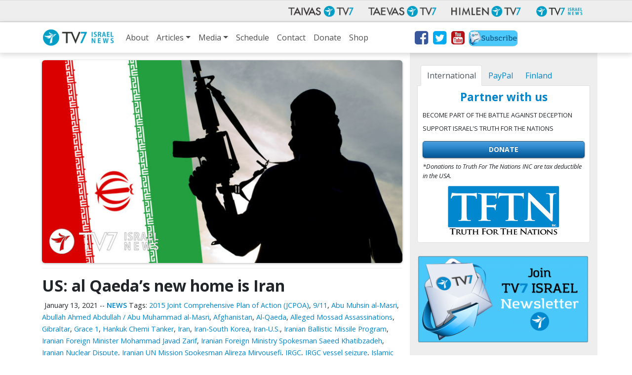

--- FILE ---
content_type: text/html; charset=UTF-8
request_url: https://www.tv7israelnews.com/us-al-qaedas-new-home-is-iran/
body_size: 17298
content:
<!doctype html>
<html class="no-js" lang="en-US">
<head data-cast-api-enabled="true">
	<meta charset="utf-8">
	<meta http-equiv="X-UA-Compatible" content="IE=edge">
	<title>US: al Qaeda&#039;s new home is Iran - TV7 Israel News</title>
	<meta name="viewport" content="width=device-width, initial-scale=1">

	<link rel="alternate" type="application/rss+xml" title="TV7 Israel News Feed" href="https://www.tv7israelnews.com/feed/">
	<script>
	document.cookie='resolution='+Math.max(screen.width,screen.height)+("devicePixelRatio" in window ? ","+devicePixelRatio : ",1")+'; path=/';
</script>

<meta name='robots' content='index, follow, max-image-preview:large, max-snippet:-1, max-video-preview:-1' />

	<!-- This site is optimized with the Yoast SEO plugin v26.8 - https://yoast.com/product/yoast-seo-wordpress/ -->
	<link rel="canonical" href="https://www.tv7israelnews.com/us-al-qaedas-new-home-is-iran/" />
	<meta property="og:locale" content="en_US" />
	<meta property="og:type" content="article" />
	<meta property="og:title" content="US: al Qaeda&#039;s new home is Iran - TV7 Israel News" />
	<meta property="og:description" content="“Al Qaeda has a new home base: it is the Islamic Republic of Iran,” United States Secretary of State Mike Pompeo declared, insisting it is time “for America and all free nations to crush the Iran-al Qaeda axis.” Just days before the end of President Donald Trump’s term, Pompeo alleged that Tehran has allowed al &hellip; Read more" />
	<meta property="og:url" content="https://www.tv7israelnews.com/us-al-qaedas-new-home-is-iran/" />
	<meta property="og:site_name" content="TV7 Israel News" />
	<meta property="article:published_time" content="2021-01-13T12:36:56+00:00" />
	<meta property="og:image" content="https://www.tv7israelnews.com/wp-content/uploads/2021/01/US-al-Qaedas-new-home-is-Iran_free-use.jpg" />
	<meta property="og:image:width" content="1600" />
	<meta property="og:image:height" content="900" />
	<meta property="og:image:type" content="image/jpeg" />
	<meta name="author" content="news-editor" />
	<meta name="twitter:card" content="summary_large_image" />
	<meta name="twitter:label1" content="Written by" />
	<meta name="twitter:data1" content="news-editor" />
	<meta name="twitter:label2" content="Est. reading time" />
	<meta name="twitter:data2" content="6 minutes" />
	<script type="application/ld+json" class="yoast-schema-graph">{"@context":"https://schema.org","@graph":[{"@type":"Article","@id":"https://www.tv7israelnews.com/us-al-qaedas-new-home-is-iran/#article","isPartOf":{"@id":"https://www.tv7israelnews.com/us-al-qaedas-new-home-is-iran/"},"author":{"name":"news-editor","@id":"https://www.tv7israelnews.com/#/schema/person/c97b24287cb02e39700d5a0f02d7bacb"},"headline":"US: al Qaeda&#8217;s new home is Iran","datePublished":"2021-01-13T12:36:56+00:00","mainEntityOfPage":{"@id":"https://www.tv7israelnews.com/us-al-qaedas-new-home-is-iran/"},"wordCount":1261,"image":{"@id":"https://www.tv7israelnews.com/us-al-qaedas-new-home-is-iran/#primaryimage"},"thumbnailUrl":"https://www.tv7israelnews.com/wp-content/uploads/2021/01/US-al-Qaedas-new-home-is-Iran_free-use.jpg","keywords":["2015 Joint Comprehensive Plan of Action (JCPOA)","9/11","Abu Muhsin al-Masri","Abullah Ahmed Abdullah / Abu Muhammad al-Masri","Afghanistan","Al-Qaeda","Alleged Mossad Assassinations","Gibraltar","Grace 1","Hankuk Chemi Tanker","Iran","Iran-South Korea","Iran-U.S.","Iranian Ballistic Missile Program","Iranian Foreign Minister Mohammad Javad Zarif","Iranian Foreign Ministry Spokesman Saeed Khatibzadeh","Iranian Nuclear Dispute","Iranian UN Mission Spokesman Alireza Miryousefi","IRGC","IRGC vessel seizure","Islamic Republic of Iran","Islamic Revolutionary Guards Corps (IRGC)","Israel","Israel News","Israel Now","Israel-U.S.","Israeli Prime Minister Benjamin Netanyahu","JCPOA","Joint Comprehensive Plan of Action","Mossad","New York Times","Oil Tanker Attacks 2019","Persian Gulf","South Korea","Stena Impero","US President Donald Trump","US President-Elect Joe Biden","US Sanctions on Iran"],"articleSection":["News"],"inLanguage":"en-US"},{"@type":"WebPage","@id":"https://www.tv7israelnews.com/us-al-qaedas-new-home-is-iran/","url":"https://www.tv7israelnews.com/us-al-qaedas-new-home-is-iran/","name":"US: al Qaeda's new home is Iran - TV7 Israel News","isPartOf":{"@id":"https://www.tv7israelnews.com/#website"},"primaryImageOfPage":{"@id":"https://www.tv7israelnews.com/us-al-qaedas-new-home-is-iran/#primaryimage"},"image":{"@id":"https://www.tv7israelnews.com/us-al-qaedas-new-home-is-iran/#primaryimage"},"thumbnailUrl":"https://www.tv7israelnews.com/wp-content/uploads/2021/01/US-al-Qaedas-new-home-is-Iran_free-use.jpg","datePublished":"2021-01-13T12:36:56+00:00","author":{"@id":"https://www.tv7israelnews.com/#/schema/person/c97b24287cb02e39700d5a0f02d7bacb"},"breadcrumb":{"@id":"https://www.tv7israelnews.com/us-al-qaedas-new-home-is-iran/#breadcrumb"},"inLanguage":"en-US","potentialAction":[{"@type":"ReadAction","target":["https://www.tv7israelnews.com/us-al-qaedas-new-home-is-iran/"]}]},{"@type":"ImageObject","inLanguage":"en-US","@id":"https://www.tv7israelnews.com/us-al-qaedas-new-home-is-iran/#primaryimage","url":"https://www.tv7israelnews.com/wp-content/uploads/2021/01/US-al-Qaedas-new-home-is-Iran_free-use.jpg","contentUrl":"https://www.tv7israelnews.com/wp-content/uploads/2021/01/US-al-Qaedas-new-home-is-Iran_free-use.jpg","width":1600,"height":900},{"@type":"BreadcrumbList","@id":"https://www.tv7israelnews.com/us-al-qaedas-new-home-is-iran/#breadcrumb","itemListElement":[{"@type":"ListItem","position":1,"name":"Home","item":"https://www.tv7israelnews.com/"},{"@type":"ListItem","position":2,"name":"Articles and news","item":"https://www.tv7israelnews.com/articles-and-news/"},{"@type":"ListItem","position":3,"name":"US: al Qaeda&#8217;s new home is Iran"}]},{"@type":"WebSite","@id":"https://www.tv7israelnews.com/#website","url":"https://www.tv7israelnews.com/","name":"TV7 Israel News","description":"TV7 Israel News - Jerusalem Studio True Content from Israel","potentialAction":[{"@type":"SearchAction","target":{"@type":"EntryPoint","urlTemplate":"https://www.tv7israelnews.com/?s={search_term_string}"},"query-input":{"@type":"PropertyValueSpecification","valueRequired":true,"valueName":"search_term_string"}}],"inLanguage":"en-US"},{"@type":"Person","@id":"https://www.tv7israelnews.com/#/schema/person/c97b24287cb02e39700d5a0f02d7bacb","name":"news-editor","image":{"@type":"ImageObject","inLanguage":"en-US","@id":"https://www.tv7israelnews.com/#/schema/person/image/","url":"https://secure.gravatar.com/avatar/497ab4bb4e3c01a0eae5ad4fd61e9908a34d5eae025176a9709db824f10e55b0?s=96&d=mm&r=g","contentUrl":"https://secure.gravatar.com/avatar/497ab4bb4e3c01a0eae5ad4fd61e9908a34d5eae025176a9709db824f10e55b0?s=96&d=mm&r=g","caption":"news-editor"},"url":"https://www.tv7israelnews.com/author/news-editor/"}]}</script>
	<!-- / Yoast SEO plugin. -->


<link rel='dns-prefetch' href='//fonts.googleapis.com' />
<link rel="alternate" title="oEmbed (JSON)" type="application/json+oembed" href="https://www.tv7israelnews.com/wp-json/oembed/1.0/embed?url=https%3A%2F%2Fwww.tv7israelnews.com%2Fus-al-qaedas-new-home-is-iran%2F" />
<link rel="alternate" title="oEmbed (XML)" type="text/xml+oembed" href="https://www.tv7israelnews.com/wp-json/oembed/1.0/embed?url=https%3A%2F%2Fwww.tv7israelnews.com%2Fus-al-qaedas-new-home-is-iran%2F&#038;format=xml" />
<style id='wp-img-auto-sizes-contain-inline-css' type='text/css'>
img:is([sizes=auto i],[sizes^="auto," i]){contain-intrinsic-size:3000px 1500px}
/*# sourceURL=wp-img-auto-sizes-contain-inline-css */
</style>
<style id='wp-emoji-styles-inline-css' type='text/css'>

	img.wp-smiley, img.emoji {
		display: inline !important;
		border: none !important;
		box-shadow: none !important;
		height: 1em !important;
		width: 1em !important;
		margin: 0 0.07em !important;
		vertical-align: -0.1em !important;
		background: none !important;
		padding: 0 !important;
	}
/*# sourceURL=wp-emoji-styles-inline-css */
</style>
<style id='wp-block-library-inline-css' type='text/css'>
:root{--wp-block-synced-color:#7a00df;--wp-block-synced-color--rgb:122,0,223;--wp-bound-block-color:var(--wp-block-synced-color);--wp-editor-canvas-background:#ddd;--wp-admin-theme-color:#007cba;--wp-admin-theme-color--rgb:0,124,186;--wp-admin-theme-color-darker-10:#006ba1;--wp-admin-theme-color-darker-10--rgb:0,107,160.5;--wp-admin-theme-color-darker-20:#005a87;--wp-admin-theme-color-darker-20--rgb:0,90,135;--wp-admin-border-width-focus:2px}@media (min-resolution:192dpi){:root{--wp-admin-border-width-focus:1.5px}}.wp-element-button{cursor:pointer}:root .has-very-light-gray-background-color{background-color:#eee}:root .has-very-dark-gray-background-color{background-color:#313131}:root .has-very-light-gray-color{color:#eee}:root .has-very-dark-gray-color{color:#313131}:root .has-vivid-green-cyan-to-vivid-cyan-blue-gradient-background{background:linear-gradient(135deg,#00d084,#0693e3)}:root .has-purple-crush-gradient-background{background:linear-gradient(135deg,#34e2e4,#4721fb 50%,#ab1dfe)}:root .has-hazy-dawn-gradient-background{background:linear-gradient(135deg,#faaca8,#dad0ec)}:root .has-subdued-olive-gradient-background{background:linear-gradient(135deg,#fafae1,#67a671)}:root .has-atomic-cream-gradient-background{background:linear-gradient(135deg,#fdd79a,#004a59)}:root .has-nightshade-gradient-background{background:linear-gradient(135deg,#330968,#31cdcf)}:root .has-midnight-gradient-background{background:linear-gradient(135deg,#020381,#2874fc)}:root{--wp--preset--font-size--normal:16px;--wp--preset--font-size--huge:42px}.has-regular-font-size{font-size:1em}.has-larger-font-size{font-size:2.625em}.has-normal-font-size{font-size:var(--wp--preset--font-size--normal)}.has-huge-font-size{font-size:var(--wp--preset--font-size--huge)}.has-text-align-center{text-align:center}.has-text-align-left{text-align:left}.has-text-align-right{text-align:right}.has-fit-text{white-space:nowrap!important}#end-resizable-editor-section{display:none}.aligncenter{clear:both}.items-justified-left{justify-content:flex-start}.items-justified-center{justify-content:center}.items-justified-right{justify-content:flex-end}.items-justified-space-between{justify-content:space-between}.screen-reader-text{border:0;clip-path:inset(50%);height:1px;margin:-1px;overflow:hidden;padding:0;position:absolute;width:1px;word-wrap:normal!important}.screen-reader-text:focus{background-color:#ddd;clip-path:none;color:#444;display:block;font-size:1em;height:auto;left:5px;line-height:normal;padding:15px 23px 14px;text-decoration:none;top:5px;width:auto;z-index:100000}html :where(.has-border-color){border-style:solid}html :where([style*=border-top-color]){border-top-style:solid}html :where([style*=border-right-color]){border-right-style:solid}html :where([style*=border-bottom-color]){border-bottom-style:solid}html :where([style*=border-left-color]){border-left-style:solid}html :where([style*=border-width]){border-style:solid}html :where([style*=border-top-width]){border-top-style:solid}html :where([style*=border-right-width]){border-right-style:solid}html :where([style*=border-bottom-width]){border-bottom-style:solid}html :where([style*=border-left-width]){border-left-style:solid}html :where(img[class*=wp-image-]){height:auto;max-width:100%}:where(figure){margin:0 0 1em}html :where(.is-position-sticky){--wp-admin--admin-bar--position-offset:var(--wp-admin--admin-bar--height,0px)}@media screen and (max-width:600px){html :where(.is-position-sticky){--wp-admin--admin-bar--position-offset:0px}}

/*# sourceURL=wp-block-library-inline-css */
</style><style id='global-styles-inline-css' type='text/css'>
:root{--wp--preset--aspect-ratio--square: 1;--wp--preset--aspect-ratio--4-3: 4/3;--wp--preset--aspect-ratio--3-4: 3/4;--wp--preset--aspect-ratio--3-2: 3/2;--wp--preset--aspect-ratio--2-3: 2/3;--wp--preset--aspect-ratio--16-9: 16/9;--wp--preset--aspect-ratio--9-16: 9/16;--wp--preset--color--black: #000000;--wp--preset--color--cyan-bluish-gray: #abb8c3;--wp--preset--color--white: #ffffff;--wp--preset--color--pale-pink: #f78da7;--wp--preset--color--vivid-red: #cf2e2e;--wp--preset--color--luminous-vivid-orange: #ff6900;--wp--preset--color--luminous-vivid-amber: #fcb900;--wp--preset--color--light-green-cyan: #7bdcb5;--wp--preset--color--vivid-green-cyan: #00d084;--wp--preset--color--pale-cyan-blue: #8ed1fc;--wp--preset--color--vivid-cyan-blue: #0693e3;--wp--preset--color--vivid-purple: #9b51e0;--wp--preset--gradient--vivid-cyan-blue-to-vivid-purple: linear-gradient(135deg,rgb(6,147,227) 0%,rgb(155,81,224) 100%);--wp--preset--gradient--light-green-cyan-to-vivid-green-cyan: linear-gradient(135deg,rgb(122,220,180) 0%,rgb(0,208,130) 100%);--wp--preset--gradient--luminous-vivid-amber-to-luminous-vivid-orange: linear-gradient(135deg,rgb(252,185,0) 0%,rgb(255,105,0) 100%);--wp--preset--gradient--luminous-vivid-orange-to-vivid-red: linear-gradient(135deg,rgb(255,105,0) 0%,rgb(207,46,46) 100%);--wp--preset--gradient--very-light-gray-to-cyan-bluish-gray: linear-gradient(135deg,rgb(238,238,238) 0%,rgb(169,184,195) 100%);--wp--preset--gradient--cool-to-warm-spectrum: linear-gradient(135deg,rgb(74,234,220) 0%,rgb(151,120,209) 20%,rgb(207,42,186) 40%,rgb(238,44,130) 60%,rgb(251,105,98) 80%,rgb(254,248,76) 100%);--wp--preset--gradient--blush-light-purple: linear-gradient(135deg,rgb(255,206,236) 0%,rgb(152,150,240) 100%);--wp--preset--gradient--blush-bordeaux: linear-gradient(135deg,rgb(254,205,165) 0%,rgb(254,45,45) 50%,rgb(107,0,62) 100%);--wp--preset--gradient--luminous-dusk: linear-gradient(135deg,rgb(255,203,112) 0%,rgb(199,81,192) 50%,rgb(65,88,208) 100%);--wp--preset--gradient--pale-ocean: linear-gradient(135deg,rgb(255,245,203) 0%,rgb(182,227,212) 50%,rgb(51,167,181) 100%);--wp--preset--gradient--electric-grass: linear-gradient(135deg,rgb(202,248,128) 0%,rgb(113,206,126) 100%);--wp--preset--gradient--midnight: linear-gradient(135deg,rgb(2,3,129) 0%,rgb(40,116,252) 100%);--wp--preset--font-size--small: 13px;--wp--preset--font-size--medium: 20px;--wp--preset--font-size--large: 36px;--wp--preset--font-size--x-large: 42px;--wp--preset--spacing--20: 0.44rem;--wp--preset--spacing--30: 0.67rem;--wp--preset--spacing--40: 1rem;--wp--preset--spacing--50: 1.5rem;--wp--preset--spacing--60: 2.25rem;--wp--preset--spacing--70: 3.38rem;--wp--preset--spacing--80: 5.06rem;--wp--preset--shadow--natural: 6px 6px 9px rgba(0, 0, 0, 0.2);--wp--preset--shadow--deep: 12px 12px 50px rgba(0, 0, 0, 0.4);--wp--preset--shadow--sharp: 6px 6px 0px rgba(0, 0, 0, 0.2);--wp--preset--shadow--outlined: 6px 6px 0px -3px rgb(255, 255, 255), 6px 6px rgb(0, 0, 0);--wp--preset--shadow--crisp: 6px 6px 0px rgb(0, 0, 0);}:where(.is-layout-flex){gap: 0.5em;}:where(.is-layout-grid){gap: 0.5em;}body .is-layout-flex{display: flex;}.is-layout-flex{flex-wrap: wrap;align-items: center;}.is-layout-flex > :is(*, div){margin: 0;}body .is-layout-grid{display: grid;}.is-layout-grid > :is(*, div){margin: 0;}:where(.wp-block-columns.is-layout-flex){gap: 2em;}:where(.wp-block-columns.is-layout-grid){gap: 2em;}:where(.wp-block-post-template.is-layout-flex){gap: 1.25em;}:where(.wp-block-post-template.is-layout-grid){gap: 1.25em;}.has-black-color{color: var(--wp--preset--color--black) !important;}.has-cyan-bluish-gray-color{color: var(--wp--preset--color--cyan-bluish-gray) !important;}.has-white-color{color: var(--wp--preset--color--white) !important;}.has-pale-pink-color{color: var(--wp--preset--color--pale-pink) !important;}.has-vivid-red-color{color: var(--wp--preset--color--vivid-red) !important;}.has-luminous-vivid-orange-color{color: var(--wp--preset--color--luminous-vivid-orange) !important;}.has-luminous-vivid-amber-color{color: var(--wp--preset--color--luminous-vivid-amber) !important;}.has-light-green-cyan-color{color: var(--wp--preset--color--light-green-cyan) !important;}.has-vivid-green-cyan-color{color: var(--wp--preset--color--vivid-green-cyan) !important;}.has-pale-cyan-blue-color{color: var(--wp--preset--color--pale-cyan-blue) !important;}.has-vivid-cyan-blue-color{color: var(--wp--preset--color--vivid-cyan-blue) !important;}.has-vivid-purple-color{color: var(--wp--preset--color--vivid-purple) !important;}.has-black-background-color{background-color: var(--wp--preset--color--black) !important;}.has-cyan-bluish-gray-background-color{background-color: var(--wp--preset--color--cyan-bluish-gray) !important;}.has-white-background-color{background-color: var(--wp--preset--color--white) !important;}.has-pale-pink-background-color{background-color: var(--wp--preset--color--pale-pink) !important;}.has-vivid-red-background-color{background-color: var(--wp--preset--color--vivid-red) !important;}.has-luminous-vivid-orange-background-color{background-color: var(--wp--preset--color--luminous-vivid-orange) !important;}.has-luminous-vivid-amber-background-color{background-color: var(--wp--preset--color--luminous-vivid-amber) !important;}.has-light-green-cyan-background-color{background-color: var(--wp--preset--color--light-green-cyan) !important;}.has-vivid-green-cyan-background-color{background-color: var(--wp--preset--color--vivid-green-cyan) !important;}.has-pale-cyan-blue-background-color{background-color: var(--wp--preset--color--pale-cyan-blue) !important;}.has-vivid-cyan-blue-background-color{background-color: var(--wp--preset--color--vivid-cyan-blue) !important;}.has-vivid-purple-background-color{background-color: var(--wp--preset--color--vivid-purple) !important;}.has-black-border-color{border-color: var(--wp--preset--color--black) !important;}.has-cyan-bluish-gray-border-color{border-color: var(--wp--preset--color--cyan-bluish-gray) !important;}.has-white-border-color{border-color: var(--wp--preset--color--white) !important;}.has-pale-pink-border-color{border-color: var(--wp--preset--color--pale-pink) !important;}.has-vivid-red-border-color{border-color: var(--wp--preset--color--vivid-red) !important;}.has-luminous-vivid-orange-border-color{border-color: var(--wp--preset--color--luminous-vivid-orange) !important;}.has-luminous-vivid-amber-border-color{border-color: var(--wp--preset--color--luminous-vivid-amber) !important;}.has-light-green-cyan-border-color{border-color: var(--wp--preset--color--light-green-cyan) !important;}.has-vivid-green-cyan-border-color{border-color: var(--wp--preset--color--vivid-green-cyan) !important;}.has-pale-cyan-blue-border-color{border-color: var(--wp--preset--color--pale-cyan-blue) !important;}.has-vivid-cyan-blue-border-color{border-color: var(--wp--preset--color--vivid-cyan-blue) !important;}.has-vivid-purple-border-color{border-color: var(--wp--preset--color--vivid-purple) !important;}.has-vivid-cyan-blue-to-vivid-purple-gradient-background{background: var(--wp--preset--gradient--vivid-cyan-blue-to-vivid-purple) !important;}.has-light-green-cyan-to-vivid-green-cyan-gradient-background{background: var(--wp--preset--gradient--light-green-cyan-to-vivid-green-cyan) !important;}.has-luminous-vivid-amber-to-luminous-vivid-orange-gradient-background{background: var(--wp--preset--gradient--luminous-vivid-amber-to-luminous-vivid-orange) !important;}.has-luminous-vivid-orange-to-vivid-red-gradient-background{background: var(--wp--preset--gradient--luminous-vivid-orange-to-vivid-red) !important;}.has-very-light-gray-to-cyan-bluish-gray-gradient-background{background: var(--wp--preset--gradient--very-light-gray-to-cyan-bluish-gray) !important;}.has-cool-to-warm-spectrum-gradient-background{background: var(--wp--preset--gradient--cool-to-warm-spectrum) !important;}.has-blush-light-purple-gradient-background{background: var(--wp--preset--gradient--blush-light-purple) !important;}.has-blush-bordeaux-gradient-background{background: var(--wp--preset--gradient--blush-bordeaux) !important;}.has-luminous-dusk-gradient-background{background: var(--wp--preset--gradient--luminous-dusk) !important;}.has-pale-ocean-gradient-background{background: var(--wp--preset--gradient--pale-ocean) !important;}.has-electric-grass-gradient-background{background: var(--wp--preset--gradient--electric-grass) !important;}.has-midnight-gradient-background{background: var(--wp--preset--gradient--midnight) !important;}.has-small-font-size{font-size: var(--wp--preset--font-size--small) !important;}.has-medium-font-size{font-size: var(--wp--preset--font-size--medium) !important;}.has-large-font-size{font-size: var(--wp--preset--font-size--large) !important;}.has-x-large-font-size{font-size: var(--wp--preset--font-size--x-large) !important;}
/*# sourceURL=global-styles-inline-css */
</style>

<style id='classic-theme-styles-inline-css' type='text/css'>
/*! This file is auto-generated */
.wp-block-button__link{color:#fff;background-color:#32373c;border-radius:9999px;box-shadow:none;text-decoration:none;padding:calc(.667em + 2px) calc(1.333em + 2px);font-size:1.125em}.wp-block-file__button{background:#32373c;color:#fff;text-decoration:none}
/*# sourceURL=/wp-includes/css/classic-themes.min.css */
</style>
<link rel='stylesheet' id='contact-form-7-css' href='https://www.tv7israelnews.com/wp-content/plugins/contact-form-7/includes/css/styles.css?ver=6.1.4' type='text/css' media='all' />
<link rel='stylesheet' id='weather-atlas-public-css' href='https://www.tv7israelnews.com/wp-content/plugins/weather-atlas/public/css/weather-atlas-public.min.css?ver=3.0.4' type='text/css' media='all' />
<link rel='stylesheet' id='weather-icons-css' href='https://www.tv7israelnews.com/wp-content/plugins/weather-atlas/public/font/weather-icons/weather-icons.min.css?ver=3.0.4' type='text/css' media='all' />
<link rel='stylesheet' id='wpb-google-fonts-css' href='//fonts.googleapis.com/css?family=Open+Sans&#038;ver=6.9' type='text/css' media='all' />
<link rel='stylesheet' id='tv7_theme_css-css' href='https://www.tv7israelnews.com/wp-content/themes/tv7-theme/assets/css/_main.min.css?ver=1709115201' type='text/css' media='all' />
<link rel='stylesheet' id='tv7_child_theme_css-css' href='https://www.tv7israelnews.com/wp-content/themes/tv7-theme-israel/style.css?ver=1709115047' type='text/css' media='all' />
<script type="text/javascript" src="https://www.tv7israelnews.com/wp-includes/js/jquery/jquery.min.js?ver=3.7.1" id="jquery-core-js"></script>
<script type="text/javascript" src="https://www.tv7israelnews.com/wp-includes/js/jquery/jquery-migrate.min.js?ver=3.4.1" id="jquery-migrate-js"></script>
<script type="text/javascript" id="main-js-extra">
/* <![CDATA[ */
var israelnews = {"ajax_url":"https://www.tv7israelnews.com/wp-admin/admin-ajax.php","tv7_timezone_nonce":"c9ea82bba2","loader_img":"https://www.tv7israelnews.com/wp-content/themes/tv7-theme/images/ajax-loader.gif"};
//# sourceURL=main-js-extra
/* ]]> */
</script>
<script type="text/javascript" src="https://www.tv7israelnews.com/wp-content/themes/tv7-theme-israel/assets/js/main.js?ver=1700222837" id="main-js"></script>
<link rel="https://api.w.org/" href="https://www.tv7israelnews.com/wp-json/" /><link rel="alternate" title="JSON" type="application/json" href="https://www.tv7israelnews.com/wp-json/wp/v2/posts/32911" /><link rel="EditURI" type="application/rsd+xml" title="RSD" href="https://www.tv7israelnews.com/xmlrpc.php?rsd" />
<link rel='shortlink' href='https://www.tv7israelnews.com/?p=32911' />

            <!-- Global site tag (gtag.js) - Google Analytics -->
        <script async src="https://www.googletagmanager.com/gtag/js?id=G-NFB1FDR2DY"></script>
        <script>
            window.dataLayer = window.dataLayer || [];
            function gtag(){dataLayer.push(arguments);}
            gtag('js', new Date());
            gtag('config', 'G-NFB1FDR2DY');
            gtag('config', 'AW-10785186565');
        </script>

            
    
<script>
  function fbq() {
    if (window.console) {
      console.log('Facebook pixel: ' + Array.prototype.slice.call(arguments));
    }
  }
    fbq('init', '');
    fbq('track', 'PageView');
</script>


</head>
<body class="wp-singular post-template-default single single-post postid-32911 single-format-standard wp-theme-tv7-theme wp-child-theme-tv7-theme-israel us-al-qaedas-new-home-is-iran sidebar-primary">
<div id="fb-root"></div>
		<script async defer crossorigin="anonymous" src="https://connect.facebook.net/en_GB/sdk.js#xfbml=1&version=v14.0" nonce="dncvK9Uo"></script>	<!--[if IE]>
		<div class="alert alert-warning">
			You are using <strong>an old</strong> browser. Please <a href="http://browsehappy.com/">update your Internet browser</a> to improve your user experience.		</div>
	<![endif]-->

	<div id="back-to-top-pixel"></div>
<nav id="network-nav" class="navbar navbar-expand-md navbar-light">
        <div class="container">
            <button class="navbar-toggler ml-auto" type="button" data-toggle="collapse" data-target="#plus-network-nav" aria-controls="plus-network-nav" aria-expanded="false" aria-label="Toggle navigation">
                <span class="icon-help-text">Channels</span>
                <span class="sr-only">Näytä valikko</span>
                <span class="navbar-toggler-icon"></span>
            </button>

            <div class="collapse navbar-collapse" id="plus-network-nav">
                <ul class="nav navbar-nav ml-auto mb-1 mb-md-0">
                    <li class="nav-item">
                        <a class="nav-link" href="https://www.tv7.fi/" target="_blank">
                            <picture>
                                <source srcset="https://www.tv7israelnews.com/wp-content/themes/tv7-theme/assets/img/logo_tv7.avif" type="image/avif">
                                <img src="https://www.tv7israelnews.com/wp-content/themes/tv7-theme/assets/img/logo_tv7.png" alt="Taivas TV7" />
                            </picture>
                        </a>
                    </li>
                    <li class="nav-item">
                        <a class="nav-link" href="https://www.tv7.ee/" target="_blank">
                            <picture>
                                <source srcset="https://www.tv7israelnews.com/wp-content/themes/tv7-theme/assets/img/logo_taevas.avif" type="image/avif">
                                <img src="https://www.tv7israelnews.com/wp-content/themes/tv7-theme/assets/img/logo_taevas.png" alt="Taevas TV7" />
                            </picture>
                        </a>
                    </li>
                    <li class="nav-item">
                        <a class="nav-link" href="https://www.himlentv7.se/" target="_blank">
                            <picture>
                                <source srcset="https://www.tv7israelnews.com/wp-content/themes/tv7-theme/assets/img/logo_himlen.avif" type="image/avif">
                                <img src="https://www.tv7israelnews.com/wp-content/themes/tv7-theme/assets/img/logo_himlen.png" alt="Himlen TV7" />
                            </picture>
                        </a>
                    </li>
                    <li class="nav-item">
                        <a class="nav-link" href="https://www.tv7israelnews.com/" target="_blank">
                            <picture>
                                <source srcset="https://www.tv7israelnews.com/wp-content/themes/tv7-theme/assets/img/logo_israel.avif" type="image/avif">
                                <img src="https://www.tv7israelnews.com/wp-content/themes/tv7-theme/assets/img/logo_israel.png" alt="TV7 Israel news" />
                            </picture>		
                        </a>
                    </li>
                </ul>
            </div>
        </div>
    </nav>
<nav id="nav" class="top-sticky navbar navbar-expand-lg navbar-light">
    <div class="container">
        <a class="navbar-brand" href="https://www.tv7israelnews.com/">
            <img src="https://www.tv7israelnews.com/wp-content/themes/tv7-theme-israel/assets/img/logo.png" alt="TV7 Israel News">
        </a>
        <button class="navbar-toggler" type="button" data-toggle="collapse" data-target="#site-nav" aria-controls="navbarSupportedContent" aria-expanded="false" aria-label="Toggle navigation">
            <span class="icon-help-text"> Menu </span>
            <span class="navbar-toggler-icon"></span>
        </button>

        <div id="site-nav" class="collapse navbar-collapse"><ul id="menu-main-menu" class="navbar-nav mr-auto"><li id="menu-item-41053" class="menu-item menu-item-type-post_type menu-item-object-page menu-item-41053 nav-item"><a href="https://www.tv7israelnews.com/about/" class="nav-link">About</a><li id="menu-item-20689" class="menu-item menu-item-type-post_type menu-item-object-page current_page_parent menu-item-has-children menu-item-20689 nav-item dropdown"><a href="https://www.tv7israelnews.com/articles-and-news/" class="nav-link dropdown-toggle" data-toggle="dropdown">Articles</a>
<div class="dropdown-menu">
<a href="https://www.tv7israelnews.com/category/news/" class=" dropdown-item">News</a><a href="https://www.tv7israelnews.com/category/publications/" class=" dropdown-item">Publications</a></div>
<li id="menu-item-20690" class="menu-item menu-item-type-custom menu-item-object-custom menu-item-has-children menu-item-20690 nav-item dropdown"><a href="#" class="nav-link dropdown-toggle" data-toggle="dropdown">Media</a>
<div class="dropdown-menu">
<a href="https://www.tv7israelnews.com/vod/" class=" dropdown-item">Video On Demand</a><a href="https://www.tv7israelnews.com/podcasts/" class=" dropdown-item">Podcasts</a></div>
<li id="menu-item-24556" class="menu-item menu-item-type-custom menu-item-object-custom menu-item-24556 nav-item"><a href="https://www.tv7israelnews.com/calendar/" class="nav-link">Schedule</a><li id="menu-item-153" class="menu-item menu-item-type-post_type menu-item-object-page menu-item-153 nav-item"><a href="https://www.tv7israelnews.com/contact/" class="nav-link">Contact</a><li id="menu-item-154" class="menu-item menu-item-type-post_type menu-item-object-page menu-item-154 nav-item"><a href="https://www.tv7israelnews.com/donate/" class="nav-link">Donate</a><li id="menu-item-41117" class="menu-item menu-item-type-custom menu-item-object-custom menu-item-41117 nav-item"><a href="https://teespring.com/stores/tv7-israel-news-store" class="nav-link">Shop</a><li class="stay-inline social-icons nav-item">
            <a href="https://www.facebook.com/pages/TV7-Israel-News/136870863020353" title="Facebok" target="_blank"><i class="fa fa-2x fa-facebook-square" aria-hidden="true"></i></a>
            <a href="http://www.twitter.com/tv7israelnews" title="Twitter" target="_blank"><i class="fa fa-2x fa-twitter-square" aria-hidden="true"></i></a>
            <a href="http://youtube.com/user/tv7israelnews" title="Youtube" target="_blank"><i class="fa fa-2x fa-youtube-square" aria-hidden="true"></i></a>
            <a class="d-lg-none d-xl-block newsletter-link" href="http://eepurl.com/c_fkJX" title="Newsletter" target="_blank"><img class="newsletter-icon" src="https://www.tv7israelnews.com/wp-content/themes/tv7-theme-israel/assets/img/Newsletter-icon.jpg" /></a>
        </li></ul></div>    </div>
</nav>


	<div class="wrap container" role="document">
	<div class="content row">
	  <main class="main col-lg-8" role="main">
		<article class="post-32911 post type-post status-publish format-standard has-post-thumbnail hentry category-news tag-2015-joint-comprehensive-plan-of-action-jcpoa tag-175 tag-abu-muhsin-al-masri tag-abullah-ahmed-abdullah-abu-muhammad-al-masri tag-afghanistan tag-al-qaeda tag-alleged-mossad-assassinations tag-gibraltar tag-grace-1 tag-hankuk-chemi-tanker tag-iran tag-iran-south-korea tag-iran-u-s tag-iranian-ballistic-missile-program tag-iranian-foreign-minister-mohammad-javad-zarif tag-iranian-foreign-ministry-spokesman-saeed-khatibzadeh tag-iranian-nuclear-dispute tag-iranian-un-mission-spokesman-alireza-miryousefi tag-irgc tag-irgc-vessel-seizure tag-islamic-republic tag-islamic-revolutionary-guards-corps-irgc tag-israel tag-israel-new tag-israel-now tag-israel-u-s tag-benjamin-netanyahu tag-jcpoa tag-joint-comprehensive-plan-of-action tag-mossad tag-new-york-times tag-oil-tanker-attacks-2019 tag-persian-gulf tag-korea tag-stena-impero tag-us-president-donald-trump tag-us-president-elect-joe-biden tag-us-sanctions-on-iran">
    <header>

        <div class="entry-image">
            <picture>
						
						
						<img class="img-fluid" src="https://www.tv7israelnews.com/wp-content/uploads/2021/01/US-al-Qaedas-new-home-is-Iran_free-use.jpg" alt="image" srcset="https://www.tv7israelnews.com/wp-content/uploads/2021/01/US-al-Qaedas-new-home-is-Iran_free-use-300x169.jpg 300w, https://www.tv7israelnews.com/wp-content/uploads/2021/01/US-al-Qaedas-new-home-is-Iran_free-use-1024x576.jpg 1024w, https://www.tv7israelnews.com/wp-content/uploads/2021/01/US-al-Qaedas-new-home-is-Iran_free-use-768x432.jpg 768w, https://www.tv7israelnews.com/wp-content/uploads/2021/01/US-al-Qaedas-new-home-is-Iran_free-use-1536x864.jpg 1536w, https://www.tv7israelnews.com/wp-content/uploads/2021/01/US-al-Qaedas-new-home-is-Iran_free-use.jpg 1600w" sizes="(max-width: 575px) 100vw, (max-width: 767px) 510px, (max-width: 991px) 690px, (max-width: 1199px) 610px, 730px">
					</picture>        </div>

        <h1 class="entry-title">US: al Qaeda&#8217;s new home is Iran</h1>

        <span class="entry-meta">
  <time class="updated" datetime="2021-01-13T14:36:56+02:00">January 13, 2021</time>
  --
  <a class="post-category" href="https://www.tv7israelnews.com/category/news/">News</a><span> Tags: <a href="https://www.tv7israelnews.com/tag/2015-joint-comprehensive-plan-of-action-jcpoa/" rel="tag">2015 Joint Comprehensive Plan of Action (JCPOA)</a>, <a href="https://www.tv7israelnews.com/tag/911/" rel="tag">9/11</a>, <a href="https://www.tv7israelnews.com/tag/abu-muhsin-al-masri/" rel="tag">Abu Muhsin al-Masri</a>, <a href="https://www.tv7israelnews.com/tag/abullah-ahmed-abdullah-abu-muhammad-al-masri/" rel="tag">Abullah Ahmed Abdullah / Abu Muhammad al-Masri</a>, <a href="https://www.tv7israelnews.com/tag/afghanistan/" rel="tag">Afghanistan</a>, <a href="https://www.tv7israelnews.com/tag/al-qaeda/" rel="tag">Al-Qaeda</a>, <a href="https://www.tv7israelnews.com/tag/alleged-mossad-assassinations/" rel="tag">Alleged Mossad Assassinations</a>, <a href="https://www.tv7israelnews.com/tag/gibraltar/" rel="tag">Gibraltar</a>, <a href="https://www.tv7israelnews.com/tag/grace-1/" rel="tag">Grace 1</a>, <a href="https://www.tv7israelnews.com/tag/hankuk-chemi-tanker/" rel="tag">Hankuk Chemi Tanker</a>, <a href="https://www.tv7israelnews.com/tag/iran/" rel="tag">Iran</a>, <a href="https://www.tv7israelnews.com/tag/iran-south-korea/" rel="tag">Iran-South Korea</a>, <a href="https://www.tv7israelnews.com/tag/iran-u-s/" rel="tag">Iran-U.S.</a>, <a href="https://www.tv7israelnews.com/tag/iranian-ballistic-missile-program/" rel="tag">Iranian Ballistic Missile Program</a>, <a href="https://www.tv7israelnews.com/tag/iranian-foreign-minister-mohammad-javad-zarif/" rel="tag">Iranian Foreign Minister Mohammad Javad Zarif</a>, <a href="https://www.tv7israelnews.com/tag/iranian-foreign-ministry-spokesman-saeed-khatibzadeh/" rel="tag">Iranian Foreign Ministry Spokesman Saeed Khatibzadeh</a>, <a href="https://www.tv7israelnews.com/tag/iranian-nuclear-dispute/" rel="tag">Iranian Nuclear Dispute</a>, <a href="https://www.tv7israelnews.com/tag/iranian-un-mission-spokesman-alireza-miryousefi/" rel="tag">Iranian UN Mission Spokesman Alireza Miryousefi</a>, <a href="https://www.tv7israelnews.com/tag/irgc/" rel="tag">IRGC</a>, <a href="https://www.tv7israelnews.com/tag/irgc-vessel-seizure/" rel="tag">IRGC vessel seizure</a>, <a href="https://www.tv7israelnews.com/tag/islamic-republic/" rel="tag">Islamic Republic of Iran</a>, <a href="https://www.tv7israelnews.com/tag/islamic-revolutionary-guards-corps-irgc/" rel="tag">Islamic Revolutionary Guards Corps (IRGC)</a>, <a href="https://www.tv7israelnews.com/tag/israel/" rel="tag">Israel</a>, <a href="https://www.tv7israelnews.com/tag/israel-new/" rel="tag">Israel News</a>, <a href="https://www.tv7israelnews.com/tag/israel-now/" rel="tag">Israel Now</a>, <a href="https://www.tv7israelnews.com/tag/israel-u-s/" rel="tag">Israel-U.S.</a>, <a href="https://www.tv7israelnews.com/tag/benjamin-netanyahu/" rel="tag">Israeli Prime Minister Benjamin Netanyahu</a>, <a href="https://www.tv7israelnews.com/tag/jcpoa/" rel="tag">JCPOA</a>, <a href="https://www.tv7israelnews.com/tag/joint-comprehensive-plan-of-action/" rel="tag">Joint Comprehensive Plan of Action</a>, <a href="https://www.tv7israelnews.com/tag/mossad/" rel="tag">Mossad</a>, <a href="https://www.tv7israelnews.com/tag/new-york-times/" rel="tag">New York Times</a>, <a href="https://www.tv7israelnews.com/tag/oil-tanker-attacks-2019/" rel="tag">Oil Tanker Attacks 2019</a>, <a href="https://www.tv7israelnews.com/tag/persian-gulf/" rel="tag">Persian Gulf</a>, <a href="https://www.tv7israelnews.com/tag/korea/" rel="tag">South Korea</a>, <a href="https://www.tv7israelnews.com/tag/stena-impero/" rel="tag">Stena Impero</a>, <a href="https://www.tv7israelnews.com/tag/us-president-donald-trump/" rel="tag">US President Donald Trump</a>, <a href="https://www.tv7israelnews.com/tag/us-president-elect-joe-biden/" rel="tag">US President-Elect Joe Biden</a>, <a href="https://www.tv7israelnews.com/tag/us-sanctions-on-iran/" rel="tag">US Sanctions on Iran</a></span></span>

    </header>

    <div class="entry-wrap row">
        <div class="col-12 mb-2">
            <button class="btn btn-secondary share-btn mb-2" type="button" aria-expanded="false" aria-controls="shareLinkAction"><i class="fa fa-share-square-o"></i> Share</button>

            <div id="shareLinkAction" class="collapse">
                <div class="card bg-light mb-3">
                <div class="card-body p-3">
                    <ul class="share-buttons-inline">
                    <li class="col-3 col-sm mb-2 pr-1 pl-1 pr-md-2 pl-md-2"><a class="btn btn-social-icon btn-telegram" href="https://t.me/share/url?url=https%3A%2F%2Fwww.tv7israelnews.com%2Fus-al-qaedas-new-home-is-iran%2F" target="_blank" title="Telegram"><i class="fa fa-telegram"></i></a> <span class="share-title"> Telegram </span> </li><li class="col-3 col-sm mb-2 pr-1 pl-1 pr-md-2 pl-md-2"><a class="btn btn-social-icon btn-whatsapp" href="https://wa.me/?text=https%3A%2F%2Fwww.tv7israelnews.com%2Fus-al-qaedas-new-home-is-iran%2F" title="WhatsApp" target="_blank"><i class="fa fa-whatsapp"></i></a> <span class="share-title">WhatsApp</span> </li><li class="col-3 col-sm mb-2 pr-1 pl-1 pr-md-2 pl-md-2 d-md-none"><a class="btn btn-social-icon btn-facebook" href="fb-messenger://share/?link=https%3A%2F%2Fwww.tv7israelnews.com%2Fus-al-qaedas-new-home-is-iran%2F&app_id=223864360975385" title="FB Messenger" target="_blank"><i class="fa fa-bolt"></i></a> <span class="share-title">Messenger</span> </li><li class="col-3 col-sm mb-2 pr-1 pl-1 pr-md-2 pl-md-2"><a class="btn btn-social-icon btn-facebook" href="https://www.facebook.com/sharer/sharer.php?u=https%3A%2F%2Fwww.tv7israelnews.com%2Fus-al-qaedas-new-home-is-iran%2F" title="Facebook" target="_blank"><i class="fa fa-facebook"></i></a> <span class="share-title">Facebook</span> </li><li class="col-3 col-sm mb-2 pr-1 pl-1 pr-md-2 pl-md-2"><a class="btn btn-social-icon btn-twitter" href="https://twitter.com/intent/tweet?source=https%3A%2F%2Fwww.tv7israelnews.com%2Fus-al-qaedas-new-home-is-iran%2F&text=:https%3A%2F%2Fwww.tv7israelnews.com%2Fus-al-qaedas-new-home-is-iran%2F" target="_blank" title="Tweet"><i class="fa fa-twitter"></i></a> <span class="share-title"> Twitter</span> </li><li class="col-3 col-sm mb-2 pr-1 pl-1 pr-md-2 pl-md-2"><a class="btn btn-social-icon btn-email" href="mailto:?subject=US%3A+al+Qaeda%26%238217%3Bs+new+home+is+Iran&body=https%3A%2F%2Fwww.tv7israelnews.com%2Fus-al-qaedas-new-home-is-iran%2F" target="_blank" title="Email"><i class="fa fa-envelope"></i></a> <span class="share-title">Email</span> </li><li class="col-3 col-sm mb-2 pr-1 pl-1 pr-md-2 pl-md-2"><a class="btn btn-social-icon btn-copy-link" href="javascript:;" data-toggle="tooltip" data-placement="top" title="Copy link to clipboard"><i class="fa fa-clone"></i></a> <span class="share-title">Copy</span> </li>                    </ul>
                </div>
                </div>
            </div>
        </div>
        <div class="entry-content col-12 mb-3">
                        <p>“Al Qaeda has a new home base: it is the <a href="https://www.tv7israelnews.com/us-iran-still-sponsoring-terror/">Islamic Republic of Iran</a>,” United States Secretary of State Mike Pompeo declared, insisting it is time “for America and all free nations to crush the Iran-al Qaeda axis.”</p>
<p>Just days before the end of President Donald Trump’s term, Pompeo alleged that Tehran has allowed al Qaeda, the terror group notorious for committing the <a href="https://www.tv7israelnews.com/israel-commemorates-9-11-in-solidarity-with-us/">11 September 2001 attacks</a> on the US, to establish a new operational headquarters in the Islamic Republic.</p>
<p>Branding al Qaeda as “the terrorist network with more American blood on its hands than any other,” Pompeo charged, “Tehran gives sanctuary to the terror group’s senior leaders as they plan attacks against America and our allies.  Indeed, since 2015, <a href="https://www.tv7israelnews.com/vod/series/18738/?episode-id=WVhFhBB8_9A">Tehran</a> has allowed al Qaeda figures in the country to freely communicate with other al Qaeda members and perform many functions that were previously directed from Afghanistan and Pakistan, including authorization for attacks, propaganda, and fundraising.”</p>
<p>Pompeo pointed out that “in 2016, the U.S. Treasury Department identified and sanctioned three senior <a href="https://www.tv7israelnews.com/nato-warns-of-al-qaeda-islamic-state-rivalry-that-threatens-the-west/">al Qaeda</a> operatives residing in Iran and noted that Iran had knowingly permitted these al Qaeda members, including several of the 9/11 hijackers, to transit its territory on their way to Afghanistan for training and operational planning.” He also asserted that the Iranian government is providing safe havens and logistical support (such as passports and identity cards) to enable activity by al Qaeda, which he insisted has “centralized its leadership” inside Iran.</p>
<p>The top US diplomat also announced publicly for the first time that <a href="https://www.tv7israelnews.com/idf-warns-it-would-invade-syria-if-al-qaeda-linked-jihadists-would-attempt-to-seize-druze-village/">al Qaeda</a> operative Abu Muhammad al-Masri, accused of helping to mastermind the 1998 bombings of two American embassies in Africa, died on 7 August 2020.</p>
<p>The New York Times reported that <a href="https://www.tv7israelnews.com/israel-reportedly-assassinates-al-qaeda-2/">al-Masri was killed by Israeli operatives in Iran</a>. The Ayatollah Regime denied the allegation, saying there were no al Qaeda “terrorists” on its soil.</p>
<p>“The Iran-al Qaeida axis poses a grave threat to the security of nations and to the American homeland itself, and we are taking action,” said Secretary Pompeo.</p>
<p>He then announced the designations of Iran-based al Qaeda leaders Muhammad Abbatay (also known as Abd al-Rahman al-Maghrebi), and Sultan Yusuf Hasan al-‘Arif as Specially Designated Global Terrorists under Executive Order (E.O.) 13224.</p>
<p>“Under the same authority, I also announced the designations of Isma’il Fu’ad Rasul Ahmed, Fuad Ahmad Nuri Ali al-Shakhan, and Niamat Hama Rahim Hama Sharif as leaders of the al Qaeda Kurdish Battalions (AQKB), an al Qaeda-linked group that operates on the border between Iran and Iraq,” said Pompeo, stressing that “As a result of these designations, US persons are generally prohibited from engaging in any transactions with these individuals and their property and interests in property subject to US jurisdiction are blocked.  In addition, it is a crime to knowingly provide, or attempt or conspire to provide, material support or resources to al Qaeda.”</p>
<p>In a further commitment “to seeing that al Qaeda’s senior leadership based in Iran faces justice,” Pompeo said the State Department is offering a reward for up to $7 million for information leading to the location or identification of “key” Iran-based Al Qaeda leader Muhammad Abbatay, also known as Abd al-Rahman al Maghrebi. He also repeated previous reward offers for 3 other senior al Qaeda leaders, including two operating in Iran: Sayf al-Adel and Yasin al-Suri.</p>
<p>“Today, we are drawing attention to the nature of the Iran-al Qaeda relationship and are taking the actions necessary to crush al Qaeida and its links to Iran. We urge all nations to do the same – for the good of our nations, and of the free world,” Pompeo concluded.</p>
<p>While Iran belongs to the Shi’ite branch of Islam and al Qaeda is Sunni Muslim, sectarian Islamist foes have been known to establish bonds to fight perceived common enemies. Iran has also assisted the Sunni Hamas rulers of the Palestinian Gaza Strip, both financially and militarily.</p>
<p>U.S.-Iranian relations have deteriorated since 2018 when Trump abandoned the Joint Comprehensive Plan of Action (JCPOA) deal the Islamic Republic forged with world powers in 2015, to curb <a href="https://www.tv7israelnews.com/israel-exposes-additional-secret-sites-in-irans-nuclear-program/">nuclear activities</a> in exchange for the lifting of international economic<a href="https://www.tv7israelnews.com/new-us-sanctions-target-iranian-banks/"> sanctions</a>. Washington <a href="https://www.tv7israelnews.com/iaea-iran-systematically-violating-nuclear-deal/">restored harsh sanctions</a> in a “maximum pressure campaign” to pressure Iran into negotiating stricter curbs on its nuclear program, ballistic missile development and support for r<a href="https://www.tv7israelnews.com/u-s-brands-iranian-proxy-in-iraq-as-terrorist-entity/">egional proxy forces</a>. The punitive US measures have been further ramped up in recent weeks, in what is widely seen as White House efforts to make it difficult for President-elect Joe Biden to rejoin the JCPOA after taking office 20 January.</p>
<p><a href="https://www.tv7israelnews.com/iran-rejects-iaea-call-for-new-nuclear-deal/">Iran</a> declared at the start of this month that is once again <a href="https://www.tv7israelnews.com/iran-steps-up-its-uranium-enrichment/">enriching uranium</a> at 20% in its <a href="https://www.tv7israelnews.com/iran-passes-enrichment-cap-set-in-2015-nuclear-deal/">most major breach of the JCPOA</a>.</p>
<p><a href="https://www.tv7israelnews.com/israel-exposes-additional-secret-sites-in-irans-nuclear-program/">Israeli Prime Minister Benjamin Netanyahu</a> said the move is aimed at developing nuclear weapons, which his nation will not tolerate.</p>
<p>“Iran has announced that it will raise the uranium enrichment level and will advance the industrial ability to enrich uranium underground. This is a <a href="https://www.tv7israelnews.com/israel-calls-for-automatic-european-sanctions-on-iran-over-uranium-breach/">gross and total violation</a> of its commitments. There is no other explanation except for the continued realization of Iran’s intention to manufacture nuclear weapons. I reiterate: <a href="https://www.tv7israelnews.com/netanyahu-vows-to-never-let-iran-develop-nuclear-weapons/">Israel will not allow Iran to manufacture nuclear weapons</a>,” Prime Minister Netanyahu stated</p>
<p>Iran has adamantly denied Pompeo’s allegations over support of Al Qaeda.</p>
<p>Iranian Foreign Minister Mohammad Javad Zarif took to Twitter, where he wrote: “(With) fictitious Iran ‘declassifications’ and AQ (al Qaeda) claims, (Pompeo) is pathetically ending his disastrous career with more warmongering lies.”</p>
<p>Tehran’s top diplomat further insisted, “No one is fooled. All 9/11 terrorists came from @SecPompeo’s favorite ME destinations; NONE from Iran.”</p>
<p>Iranian state media cited Foreign Ministry Spokesman Saeed Khatibzadeh as claiming his nation “has been a victim of U.S. state terrorism and affiliated groups for years and has had a clear &#8230;record in the fight against al Qaeda and Islamic State.”</p>
<p>Spokesman for Iran’s mission to the United Nations Alireza Miryousefi further denounced Pompeo’s assertions as “preposterous, false accusations.”</p>
<p>A terrorism expert familiar with U.S. intelligence reporting analysis told Reuters that the US Congress has been informed of an al Qaeda presence in Iran which ebbs and flows and arguably is tolerated by elements of the Iranian government.</p>
<p>Meanwhile, Tehran further escalated tensions with arch-foe Washington by conducting a short-range <a href="https://www.tv7israelnews.com/israel-us-hold-defense-talks-amid-iranian-missile-drill/">naval missile drill</a> today.</p>
<p>According to Iranian state television, the locally-manufactured Makran vessel and the Zereh (Farsi for “armor”) <a href="https://www.tv7israelnews.com/iran-unveils-new-missile-system/">missile-launching ship</a> are participating in the two-day exercise in the Gulf of Oman. The report described the Makran as Iran’s biggest warship, equipped with its own helicopter pad.</p>
<p>The Islamic Republic boasts one of the biggest missile programs in the Middle East, regarding its arsenal as an <a href="https://www.tv7israelnews.com/iran-vows-to-destroy-anyone-who-violates-its-sovereignty/">important deterrent and retaliatory force against US or other adversaries</a> in the event of war.</p>
<p>Israel and the West condemn the Iranian weapons systems as a possible delivery mechanism for nuclear weapons, as well as a <a href="https://www.tv7israelnews.com/centcom-iran-is-greatest-threat-to-regional-stability-and-security/">conventional military threat to regional stability</a>.</p>
<p>There have been periodic confrontations between US and Iranian naval forces in the Gulf, where Tehran holds annual exercises to display the Islamic Republic’s military might to confront “foreign threats.”</p>
<p>Last week, Iran’s Islamic Revolutionary Guards Corps (IRGC) seized the <a href="https://www.tv7israelnews.com/gulf-tensions-flare-as-iran-seizes-foreign-ship/">South Korean-flagged Hankuk Chemi tanker</a> in the <a href="https://www.tv7israelnews.com/khamenei-proclaims-the-persian-gulf-belongs-to-iran/">Persian Gulf</a> and detained its crew amid tensions between Tehran and Seoul over Iranian funds frozen in South Korean banks due to US sanctions.</p>
<p>Tensions in the <a href="https://www.tv7israelnews.com/iran-to-turn-the-strait-of-hormuz-into-a-graveyard-of-trespassers/">world’s busiest oil waterway</a> also spiked after Iran seized the British-flagged Stena Impero tanker two weeks after a British warship had intercepted the Iranian Grace 1 tanker off the coast of Gibraltar.</p>
        </div>
    </div>

    <footer class="mb-3">
        <hr />
        <a class="btn btn-primary" href="https://www.tv7israelnews.com/category/news/">View more articles</a>    </footer>

</article>
	  </main><!-- /.main -->
				<aside class="sidebar col-lg-4" role="complementary">
			<section class="widget tv7_generic_donation-3 widget_tv7_generic_donation">		<div id="tv7-donation-widget" class="donation-widget">
			<div id="tuki-tabs" class="tv7-tabs">
				<ul class="nav nav-tabs" role="tablist">
                    <li class="nav-item">
                        <a class="nav-link active" href="#tukitab-1" aria-controls="tukitab-1" role="tab" data-toggle="tab"><span>International</span></a>
                    </li>
                    <li class="nav-item">
                        <a class="nav-link" href="#tukitab-2" aria-controls="tukitab-2" role="tab" data-toggle="tab"><span>PayPal</span></a>
                    </li>
					<li class="nav-item">
                        <a class="nav-link" href="#tukitab-3" aria-controls="tukitab-3" role="tab" data-toggle="tab"><span>Finland</span></a>
                    </li>
			 	</ul>
				<div class="tab-content border border-top-0">
                    <div id="tukitab-1" role="tabpanel" class="tab-pane fade show active">
                        <div id="tuki-widget3" class="tuki-widget gradient">
                            <h3>Partner with us </h3>
                            <p class="text-uppercase small pt-1 mb-2">
                                Become part of the battle against deception
                            </p>
                            <p class="text-uppercase small mb-3">
                                Support Israel's truth for the nations
                            </p>

                            <a class="tuki-button" href="https://www.tv7israelnews.com/donate/"> DONATE </a>
                            <p class="font-italic small my-2">
                                *Donations to Truth For The Nations INC are tax deductible in the USA.
                            </p>
                            <img class="img-fluid px-lg-5 px-4" src="https://www.tv7israelnews.com/wp-content/themes/tv7-theme-israel/assets/img/TFTN_logo.jpg" alt="" />
                        </div>
                    </div>

                    <div id="tukitab-2" role="tabpanel" class="tab-pane fade">
                        <h3 class="mb-0">Partner with us </h3>
        				<div id="tuki-widget-israel" class="tuki-widget gradient">
                            <form action="https://www.paypal.com/cgi-bin/webscr" method="post" target="_top">
                                <input type="hidden" name="cmd" value="_donations">
                                <input type="hidden" name="business" value="UJGYN9F4VQV5C">
                                <input type="hidden" name="image_url" value="https://www.tv7israelnews.com/wp-content/uploads/sites/3/2020/02/TFTN-small.jpg" />
                                <input type="hidden" name="no_note" value="1">
                                <input type="hidden" name="no_shipping" value="1">
                                <input type="hidden" name="rm" value="1">
                                <input type="hidden" name="return" value="https://www.tv7israelnews.com/donate/success/">
                                <input type="hidden" name="cancel_return" value="https://www.tv7israelnews.com/donate/cancel">
                                <input type="hidden" name="currency_code" value="USD">
                                <input id="donation_amount" type="hidden" name="amount" value="20">
                                <img alt="" border="0" src="https://www.paypalobjects.com/en_US/i/scr/pixel.gif" width="1" height="1">
                                <div class="tuki-summa-wrap">
                                    <p class="help-text p-0">Choose amount:</p>
                                    <input class="tuki-summa" type="text" id="tuki-summa1" name="summa" />
                                </div>
                                <div class="index_minus controller"><a href="#"></a></div>
                                <div class="tuki-slider-wrap"><div class="tuki-slider"></div></div>
                                <div class="index_plus controller"><a href="#"></a></div>
                                <input type="submit" value="Donate" name="submit" class="btn btn-primary button mt-3" title="PayPal - The safer, easier way to pay online!" alt="PayPal - The safer, easier way to pay online!" class="paypal_btn">
                            </form>
                            <img class="img-fluid" src="https://www.paypalobjects.com/webstatic/mktg/logo/AM_mc_vs_dc_ae.jpg" alt="" />
                        </div>
                    </div>

		            <div id="tukitab-3" role="tabpanel" class="tab-pane fade">
        				<h3>Partner with us </h3>
        				<div id="tuki-widget2" class="tuki-widget gradient">
        					<form method="post" action="https://www.tv7.fi/verkkomaksu" accept-charset="iso-8859-1">
                                <input name="viite" type="hidden" value="7702" />
        						<div class="tuki-summa-wrap">
        							<p class="help-text">Choose amount:</p>
        							<input class="tuki-summa" type="text" id="tuki-summa" name="sum" />
        						</div>
        						<div class="index_minus controller"><a href="#"></a></div>
        						<div class="tuki-slider-wrap"><div class="tuki-slider"></div></div>
        						<div class="index_plus controller"><a href="#"></a></div>
        						<input type="submit" value="Donate" class="button" />
        					</form>
        				</div>
                        <div id="tuki-puhelin">
                            <h3>Donate by phone</h3>
                                <p class="tukinumero">0600-02030 (12,77 € + local call charge)<br/><span class="ohje">Instructions: Listen the whole message in order to complete donation.</span></p>
                        </div>
				    </div>
			</div>

		</div></div>
	</section><section class="widget media_image-2 widget_media_image"><a href="http://eepurl.com/c_fkJX"><img width="420" height="218" src="https://www.tv7israelnews.com/wp-content/uploads/2018/03/Newsletter-button-768x398.png" class="image wp-image-21738  attachment-420x218 size-420x218" alt="newsletter" style="max-width: 100%; height: auto;" decoding="async" loading="lazy" srcset="https://www.tv7israelnews.com/wp-content/uploads/2018/03/Newsletter-button-768x398.png 768w, https://www.tv7israelnews.com/wp-content/uploads/2018/03/Newsletter-button-300x155.png 300w, https://www.tv7israelnews.com/wp-content/uploads/2018/03/Newsletter-button-1024x530.png 1024w" sizes="auto, (max-width: 420px) 100vw, 420px" /></a></section><section class="widget tv7_feedback-3 widget_tv7_feedback">		
		<div class="feedback-widget border rounded">
        <h3><i class="fa fa-comments"></i> <a class="text-reset" href="https://www.tv7israelnews.com/category/feedback">Feedback</a></h3>            <div id="feedback-carousel" class="feedback-container carousel slide carousel-fade" data-ride="carousel" data-interval="6000">
				<div class="carousel-inner">
                    <div class="carousel-item bg-white active">
                                        <h6 class="feedback-text">"Shalom, toda raba leja. I love TV7 Israel News"</h6>
                                        <p class="feedback-name text-primary font-italic">- Maria Galindo</p>
									</div><div class="carousel-item bg-white">
                                        <h6 class="feedback-text">"Tv 7 Israel news is the best &amp; trusted news."</h6>
                                        <p class="feedback-name text-primary font-italic">- Ului Jokrhskskskwjsnaa. Sn sakjaaknqqmwmwj</p>
									</div><div class="carousel-item bg-white">
                                        <h6 class="feedback-text">"Thank you, it’s difficult to find any decent news our of Israel // Baruch Ha Shem"</h6>
                                        <p class="feedback-name text-primary font-italic">- Kenneth’s – God &amp; Nature</p>
									</div><div class="carousel-item bg-white">
                                        <h6 class="feedback-text">"Love TV7 it is full of news and bible truth God bless watchman from Arkansas"</h6>
                                        <p class="feedback-name text-primary font-italic">- Nancy Harris</p>
									</div><div class="carousel-item bg-white">
                                        <h6 class="feedback-text">"Praying for all at TV7. May God bless you and keep you and surround with His Love and Grace in all you do."</h6>
                                        <p class="feedback-name text-primary font-italic">- Felicity Veal</p>
									</div>				</div>
            </div>
		</div>
	</section><section class="widget media_image-3 widget_media_image"><a href="https://teespring.com/stores/tv7-israel-news-store"><img width="420" height="280" src="https://www.tv7israelnews.com/wp-content/uploads/2020/02/store-thumbnail.jpg" class="image wp-image-29003  attachment-420x280 size-420x280" alt="store" style="max-width: 100%; height: auto;" decoding="async" loading="lazy" srcset="https://www.tv7israelnews.com/wp-content/uploads/2020/02/store-thumbnail.jpg 600w, https://www.tv7israelnews.com/wp-content/uploads/2020/02/store-thumbnail-300x200.jpg 300w" sizes="auto, (max-width: 420px) 100vw, 420px" /></a></section><section class="widget search-2 widget_search"><form role="search" method="get" class="search-form" action="https://www.tv7israelnews.com/">
  <label class="sr-only">Search with term:</label>
  <div class="input-group">
    <input type="search" value="" name="s" class="search-field form-control" placeholder="Search TV7 Israel News" required>
    <span class="input-group-btn">
      <button type="submit" class="search-submit btn btn-primary">Search</button>
    </span>
  </div>
</form>
</section>		</aside><!-- /.sidebar -->
			</div><!-- /.content -->
	</div><!-- /.wrap -->

	<footer class="content-info">

  <div class="container disclaimer">
  	<div class="row">
        <div class="col">
            <p><strong>All rights reserved. &copy; 2026&nbsp;TV7 Israel News </strong></p>
            <span class="d-none" id="back-to-top" aria-hidden="true"><i class="fa fa-lg fa-chevron-up" aria-hidden="true"></i></span>
        </div>
    </div>
  </div>

</footer>

	<script type="speculationrules">
{"prefetch":[{"source":"document","where":{"and":[{"href_matches":"/*"},{"not":{"href_matches":["/wp-*.php","/wp-admin/*","/wp-content/uploads/*","/wp-content/*","/wp-content/plugins/*","/wp-content/themes/tv7-theme-israel/*","/wp-content/themes/tv7-theme/*","/*\\?(.+)"]}},{"not":{"selector_matches":"a[rel~=\"nofollow\"]"}},{"not":{"selector_matches":".no-prefetch, .no-prefetch a"}}]},"eagerness":"conservative"}]}
</script>
<!-- Matomo --><script>
(function () {
function initTracking() {
var _paq = window._paq = window._paq || [];
if (!window._paq.find || !window._paq.find(function (m) { return m[0] === "disableCookies"; })) {
	window._paq.push(["disableCookies"]);
}
_paq.push(['trackVisibleContentImpressions']);_paq.push(['trackPageView']);_paq.push(['enableLinkTracking']);_paq.push(['alwaysUseSendBeacon']);_paq.push(['setTrackerUrl', "\/\/www.tv7israelnews.com\/wp-content\/plugins\/matomo\/app\/matomo.php"]);_paq.push(['setSiteId', '1']);var d=document, g=d.createElement('script'), s=d.getElementsByTagName('script')[0];
g.type='text/javascript'; g.async=true; g.src="\/\/www.tv7israelnews.com\/wp-content\/uploads\/matomo\/matomo.js"; s.parentNode.insertBefore(g,s);
}
if (document.prerendering) {
	document.addEventListener('prerenderingchange', initTracking, {once: true});
} else {
	initTracking();
}
})();
</script>
<!-- End Matomo Code --><script type="text/javascript" src="https://www.tv7israelnews.com/wp-includes/js/dist/hooks.min.js?ver=dd5603f07f9220ed27f1" id="wp-hooks-js"></script>
<script type="text/javascript" src="https://www.tv7israelnews.com/wp-includes/js/dist/i18n.min.js?ver=c26c3dc7bed366793375" id="wp-i18n-js"></script>
<script type="text/javascript" id="wp-i18n-js-after">
/* <![CDATA[ */
wp.i18n.setLocaleData( { 'text direction\u0004ltr': [ 'ltr' ] } );
//# sourceURL=wp-i18n-js-after
/* ]]> */
</script>
<script type="text/javascript" src="https://www.tv7israelnews.com/wp-content/plugins/contact-form-7/includes/swv/js/index.js?ver=6.1.4" id="swv-js"></script>
<script type="text/javascript" id="contact-form-7-js-before">
/* <![CDATA[ */
var wpcf7 = {
    "api": {
        "root": "https:\/\/www.tv7israelnews.com\/wp-json\/",
        "namespace": "contact-form-7\/v1"
    }
};
//# sourceURL=contact-form-7-js-before
/* ]]> */
</script>
<script type="text/javascript" src="https://www.tv7israelnews.com/wp-content/plugins/contact-form-7/includes/js/index.js?ver=6.1.4" id="contact-form-7-js"></script>
<script type="text/javascript" src="https://www.google.com/recaptcha/api.js?render=6LcQHd0ZAAAAAOWQBMJYeAQHjg0gtMSgzqWtnYk1&amp;ver=3.0" id="google-recaptcha-js"></script>
<script type="text/javascript" src="https://www.tv7israelnews.com/wp-includes/js/dist/vendor/wp-polyfill.min.js?ver=3.15.0" id="wp-polyfill-js"></script>
<script type="text/javascript" id="wpcf7-recaptcha-js-before">
/* <![CDATA[ */
var wpcf7_recaptcha = {
    "sitekey": "6LcQHd0ZAAAAAOWQBMJYeAQHjg0gtMSgzqWtnYk1",
    "actions": {
        "homepage": "homepage",
        "contactform": "contactform"
    }
};
//# sourceURL=wpcf7-recaptcha-js-before
/* ]]> */
</script>
<script type="text/javascript" src="https://www.tv7israelnews.com/wp-content/plugins/contact-form-7/modules/recaptcha/index.js?ver=6.1.4" id="wpcf7-recaptcha-js"></script>
<script type="text/javascript" src="https://www.tv7israelnews.com/wp-content/themes/tv7-theme/assets/js/vendor/jquery.flexslider-min.js" id="flexslider-jquery-js"></script>
<script type="text/javascript" src="https://www.tv7israelnews.com/wp-content/themes/tv7-theme/assets/js/bootstrap.bundle.min.js" id="bootstrap_bundle-js"></script>
<script type="text/javascript" src="https://www.tv7israelnews.com/wp-content/themes/tv7-theme/assets/js/vendor/bootstrap-toolkit.min.js" id="bootstrap_toolkit-js"></script>
<script type="text/javascript" src="https://www.tv7israelnews.com/wp-includes/js/jquery/ui/core.min.js?ver=1.13.3" id="jquery-ui-core-js"></script>
<script type="text/javascript" src="https://www.tv7israelnews.com/wp-includes/js/jquery/ui/menu.min.js?ver=1.13.3" id="jquery-ui-menu-js"></script>
<script type="text/javascript" src="https://www.tv7israelnews.com/wp-includes/js/dist/dom-ready.min.js?ver=f77871ff7694fffea381" id="wp-dom-ready-js"></script>
<script type="text/javascript" src="https://www.tv7israelnews.com/wp-includes/js/dist/a11y.min.js?ver=cb460b4676c94bd228ed" id="wp-a11y-js"></script>
<script type="text/javascript" src="https://www.tv7israelnews.com/wp-includes/js/jquery/ui/autocomplete.min.js?ver=1.13.3" id="jquery-ui-autocomplete-js"></script>
<script type="text/javascript" src="https://www.tv7israelnews.com/wp-includes/js/jquery/ui/mouse.min.js?ver=1.13.3" id="jquery-ui-mouse-js"></script>
<script type="text/javascript" src="https://www.tv7israelnews.com/wp-includes/js/jquery/ui/slider.min.js?ver=1.13.3" id="jquery-ui-slider-js"></script>
<script type="text/javascript" id="main_js-js-extra">
/* <![CDATA[ */
var tv7Autocomplete = {"url":"https://www.tv7israelnews.com/wp-admin/admin-ajax.php"};
var rootsAjax = {"ajax_url":"https://www.tv7israelnews.com/wp-admin/admin-ajax.php","tv7_general_nonce":"4b682bc350","loader_img":"https://www.tv7israelnews.com/wp-content/themes/tv7-theme/images/ajax-loader.gif"};
//# sourceURL=main_js-js-extra
/* ]]> */
</script>
<script type="text/javascript" src="https://www.tv7israelnews.com/wp-content/themes/tv7-theme/assets/js/main2.min.js?ver=1709115221" id="main_js-js"></script>
<script type="text/javascript" src="https://www.tv7israelnews.com/wp-content/themes/tv7-theme/assets/js/vendor/jquery.plugin.js" id="jquery-plugin-js"></script>
<script type="text/javascript" src="https://www.tv7israelnews.com/wp-content/themes/tv7-theme/assets/js/vendor/jquery.countdown.min.js" id="countdown-js"></script>
<script type="text/javascript" src="https://www.tv7israelnews.com/wp-content/themes/tv7-theme/assets/js/vendor/jquery.ui.touch-punch.min.js" id="jquery_ui_touch-js"></script>
<script id="wp-emoji-settings" type="application/json">
{"baseUrl":"https://s.w.org/images/core/emoji/17.0.2/72x72/","ext":".png","svgUrl":"https://s.w.org/images/core/emoji/17.0.2/svg/","svgExt":".svg","source":{"concatemoji":"https://www.tv7israelnews.com/wp-includes/js/wp-emoji-release.min.js?ver=6.9"}}
</script>
<script type="module">
/* <![CDATA[ */
/*! This file is auto-generated */
const a=JSON.parse(document.getElementById("wp-emoji-settings").textContent),o=(window._wpemojiSettings=a,"wpEmojiSettingsSupports"),s=["flag","emoji"];function i(e){try{var t={supportTests:e,timestamp:(new Date).valueOf()};sessionStorage.setItem(o,JSON.stringify(t))}catch(e){}}function c(e,t,n){e.clearRect(0,0,e.canvas.width,e.canvas.height),e.fillText(t,0,0);t=new Uint32Array(e.getImageData(0,0,e.canvas.width,e.canvas.height).data);e.clearRect(0,0,e.canvas.width,e.canvas.height),e.fillText(n,0,0);const a=new Uint32Array(e.getImageData(0,0,e.canvas.width,e.canvas.height).data);return t.every((e,t)=>e===a[t])}function p(e,t){e.clearRect(0,0,e.canvas.width,e.canvas.height),e.fillText(t,0,0);var n=e.getImageData(16,16,1,1);for(let e=0;e<n.data.length;e++)if(0!==n.data[e])return!1;return!0}function u(e,t,n,a){switch(t){case"flag":return n(e,"\ud83c\udff3\ufe0f\u200d\u26a7\ufe0f","\ud83c\udff3\ufe0f\u200b\u26a7\ufe0f")?!1:!n(e,"\ud83c\udde8\ud83c\uddf6","\ud83c\udde8\u200b\ud83c\uddf6")&&!n(e,"\ud83c\udff4\udb40\udc67\udb40\udc62\udb40\udc65\udb40\udc6e\udb40\udc67\udb40\udc7f","\ud83c\udff4\u200b\udb40\udc67\u200b\udb40\udc62\u200b\udb40\udc65\u200b\udb40\udc6e\u200b\udb40\udc67\u200b\udb40\udc7f");case"emoji":return!a(e,"\ud83e\u1fac8")}return!1}function f(e,t,n,a){let r;const o=(r="undefined"!=typeof WorkerGlobalScope&&self instanceof WorkerGlobalScope?new OffscreenCanvas(300,150):document.createElement("canvas")).getContext("2d",{willReadFrequently:!0}),s=(o.textBaseline="top",o.font="600 32px Arial",{});return e.forEach(e=>{s[e]=t(o,e,n,a)}),s}function r(e){var t=document.createElement("script");t.src=e,t.defer=!0,document.head.appendChild(t)}a.supports={everything:!0,everythingExceptFlag:!0},new Promise(t=>{let n=function(){try{var e=JSON.parse(sessionStorage.getItem(o));if("object"==typeof e&&"number"==typeof e.timestamp&&(new Date).valueOf()<e.timestamp+604800&&"object"==typeof e.supportTests)return e.supportTests}catch(e){}return null}();if(!n){if("undefined"!=typeof Worker&&"undefined"!=typeof OffscreenCanvas&&"undefined"!=typeof URL&&URL.createObjectURL&&"undefined"!=typeof Blob)try{var e="postMessage("+f.toString()+"("+[JSON.stringify(s),u.toString(),c.toString(),p.toString()].join(",")+"));",a=new Blob([e],{type:"text/javascript"});const r=new Worker(URL.createObjectURL(a),{name:"wpTestEmojiSupports"});return void(r.onmessage=e=>{i(n=e.data),r.terminate(),t(n)})}catch(e){}i(n=f(s,u,c,p))}t(n)}).then(e=>{for(const n in e)a.supports[n]=e[n],a.supports.everything=a.supports.everything&&a.supports[n],"flag"!==n&&(a.supports.everythingExceptFlag=a.supports.everythingExceptFlag&&a.supports[n]);var t;a.supports.everythingExceptFlag=a.supports.everythingExceptFlag&&!a.supports.flag,a.supports.everything||((t=a.source||{}).concatemoji?r(t.concatemoji):t.wpemoji&&t.twemoji&&(r(t.twemoji),r(t.wpemoji)))});
//# sourceURL=https://www.tv7israelnews.com/wp-includes/js/wp-emoji-loader.min.js
/* ]]> */
</script>

</body>
</html>

<!-- Performance optimized by Redis Object Cache. Learn more: https://wprediscache.com -->


--- FILE ---
content_type: text/html; charset=utf-8
request_url: https://www.google.com/recaptcha/api2/anchor?ar=1&k=6LcQHd0ZAAAAAOWQBMJYeAQHjg0gtMSgzqWtnYk1&co=aHR0cHM6Ly93d3cudHY3aXNyYWVsbmV3cy5jb206NDQz&hl=en&v=N67nZn4AqZkNcbeMu4prBgzg&size=invisible&anchor-ms=20000&execute-ms=30000&cb=ylr3w4580212
body_size: 48889
content:
<!DOCTYPE HTML><html dir="ltr" lang="en"><head><meta http-equiv="Content-Type" content="text/html; charset=UTF-8">
<meta http-equiv="X-UA-Compatible" content="IE=edge">
<title>reCAPTCHA</title>
<style type="text/css">
/* cyrillic-ext */
@font-face {
  font-family: 'Roboto';
  font-style: normal;
  font-weight: 400;
  font-stretch: 100%;
  src: url(//fonts.gstatic.com/s/roboto/v48/KFO7CnqEu92Fr1ME7kSn66aGLdTylUAMa3GUBHMdazTgWw.woff2) format('woff2');
  unicode-range: U+0460-052F, U+1C80-1C8A, U+20B4, U+2DE0-2DFF, U+A640-A69F, U+FE2E-FE2F;
}
/* cyrillic */
@font-face {
  font-family: 'Roboto';
  font-style: normal;
  font-weight: 400;
  font-stretch: 100%;
  src: url(//fonts.gstatic.com/s/roboto/v48/KFO7CnqEu92Fr1ME7kSn66aGLdTylUAMa3iUBHMdazTgWw.woff2) format('woff2');
  unicode-range: U+0301, U+0400-045F, U+0490-0491, U+04B0-04B1, U+2116;
}
/* greek-ext */
@font-face {
  font-family: 'Roboto';
  font-style: normal;
  font-weight: 400;
  font-stretch: 100%;
  src: url(//fonts.gstatic.com/s/roboto/v48/KFO7CnqEu92Fr1ME7kSn66aGLdTylUAMa3CUBHMdazTgWw.woff2) format('woff2');
  unicode-range: U+1F00-1FFF;
}
/* greek */
@font-face {
  font-family: 'Roboto';
  font-style: normal;
  font-weight: 400;
  font-stretch: 100%;
  src: url(//fonts.gstatic.com/s/roboto/v48/KFO7CnqEu92Fr1ME7kSn66aGLdTylUAMa3-UBHMdazTgWw.woff2) format('woff2');
  unicode-range: U+0370-0377, U+037A-037F, U+0384-038A, U+038C, U+038E-03A1, U+03A3-03FF;
}
/* math */
@font-face {
  font-family: 'Roboto';
  font-style: normal;
  font-weight: 400;
  font-stretch: 100%;
  src: url(//fonts.gstatic.com/s/roboto/v48/KFO7CnqEu92Fr1ME7kSn66aGLdTylUAMawCUBHMdazTgWw.woff2) format('woff2');
  unicode-range: U+0302-0303, U+0305, U+0307-0308, U+0310, U+0312, U+0315, U+031A, U+0326-0327, U+032C, U+032F-0330, U+0332-0333, U+0338, U+033A, U+0346, U+034D, U+0391-03A1, U+03A3-03A9, U+03B1-03C9, U+03D1, U+03D5-03D6, U+03F0-03F1, U+03F4-03F5, U+2016-2017, U+2034-2038, U+203C, U+2040, U+2043, U+2047, U+2050, U+2057, U+205F, U+2070-2071, U+2074-208E, U+2090-209C, U+20D0-20DC, U+20E1, U+20E5-20EF, U+2100-2112, U+2114-2115, U+2117-2121, U+2123-214F, U+2190, U+2192, U+2194-21AE, U+21B0-21E5, U+21F1-21F2, U+21F4-2211, U+2213-2214, U+2216-22FF, U+2308-230B, U+2310, U+2319, U+231C-2321, U+2336-237A, U+237C, U+2395, U+239B-23B7, U+23D0, U+23DC-23E1, U+2474-2475, U+25AF, U+25B3, U+25B7, U+25BD, U+25C1, U+25CA, U+25CC, U+25FB, U+266D-266F, U+27C0-27FF, U+2900-2AFF, U+2B0E-2B11, U+2B30-2B4C, U+2BFE, U+3030, U+FF5B, U+FF5D, U+1D400-1D7FF, U+1EE00-1EEFF;
}
/* symbols */
@font-face {
  font-family: 'Roboto';
  font-style: normal;
  font-weight: 400;
  font-stretch: 100%;
  src: url(//fonts.gstatic.com/s/roboto/v48/KFO7CnqEu92Fr1ME7kSn66aGLdTylUAMaxKUBHMdazTgWw.woff2) format('woff2');
  unicode-range: U+0001-000C, U+000E-001F, U+007F-009F, U+20DD-20E0, U+20E2-20E4, U+2150-218F, U+2190, U+2192, U+2194-2199, U+21AF, U+21E6-21F0, U+21F3, U+2218-2219, U+2299, U+22C4-22C6, U+2300-243F, U+2440-244A, U+2460-24FF, U+25A0-27BF, U+2800-28FF, U+2921-2922, U+2981, U+29BF, U+29EB, U+2B00-2BFF, U+4DC0-4DFF, U+FFF9-FFFB, U+10140-1018E, U+10190-1019C, U+101A0, U+101D0-101FD, U+102E0-102FB, U+10E60-10E7E, U+1D2C0-1D2D3, U+1D2E0-1D37F, U+1F000-1F0FF, U+1F100-1F1AD, U+1F1E6-1F1FF, U+1F30D-1F30F, U+1F315, U+1F31C, U+1F31E, U+1F320-1F32C, U+1F336, U+1F378, U+1F37D, U+1F382, U+1F393-1F39F, U+1F3A7-1F3A8, U+1F3AC-1F3AF, U+1F3C2, U+1F3C4-1F3C6, U+1F3CA-1F3CE, U+1F3D4-1F3E0, U+1F3ED, U+1F3F1-1F3F3, U+1F3F5-1F3F7, U+1F408, U+1F415, U+1F41F, U+1F426, U+1F43F, U+1F441-1F442, U+1F444, U+1F446-1F449, U+1F44C-1F44E, U+1F453, U+1F46A, U+1F47D, U+1F4A3, U+1F4B0, U+1F4B3, U+1F4B9, U+1F4BB, U+1F4BF, U+1F4C8-1F4CB, U+1F4D6, U+1F4DA, U+1F4DF, U+1F4E3-1F4E6, U+1F4EA-1F4ED, U+1F4F7, U+1F4F9-1F4FB, U+1F4FD-1F4FE, U+1F503, U+1F507-1F50B, U+1F50D, U+1F512-1F513, U+1F53E-1F54A, U+1F54F-1F5FA, U+1F610, U+1F650-1F67F, U+1F687, U+1F68D, U+1F691, U+1F694, U+1F698, U+1F6AD, U+1F6B2, U+1F6B9-1F6BA, U+1F6BC, U+1F6C6-1F6CF, U+1F6D3-1F6D7, U+1F6E0-1F6EA, U+1F6F0-1F6F3, U+1F6F7-1F6FC, U+1F700-1F7FF, U+1F800-1F80B, U+1F810-1F847, U+1F850-1F859, U+1F860-1F887, U+1F890-1F8AD, U+1F8B0-1F8BB, U+1F8C0-1F8C1, U+1F900-1F90B, U+1F93B, U+1F946, U+1F984, U+1F996, U+1F9E9, U+1FA00-1FA6F, U+1FA70-1FA7C, U+1FA80-1FA89, U+1FA8F-1FAC6, U+1FACE-1FADC, U+1FADF-1FAE9, U+1FAF0-1FAF8, U+1FB00-1FBFF;
}
/* vietnamese */
@font-face {
  font-family: 'Roboto';
  font-style: normal;
  font-weight: 400;
  font-stretch: 100%;
  src: url(//fonts.gstatic.com/s/roboto/v48/KFO7CnqEu92Fr1ME7kSn66aGLdTylUAMa3OUBHMdazTgWw.woff2) format('woff2');
  unicode-range: U+0102-0103, U+0110-0111, U+0128-0129, U+0168-0169, U+01A0-01A1, U+01AF-01B0, U+0300-0301, U+0303-0304, U+0308-0309, U+0323, U+0329, U+1EA0-1EF9, U+20AB;
}
/* latin-ext */
@font-face {
  font-family: 'Roboto';
  font-style: normal;
  font-weight: 400;
  font-stretch: 100%;
  src: url(//fonts.gstatic.com/s/roboto/v48/KFO7CnqEu92Fr1ME7kSn66aGLdTylUAMa3KUBHMdazTgWw.woff2) format('woff2');
  unicode-range: U+0100-02BA, U+02BD-02C5, U+02C7-02CC, U+02CE-02D7, U+02DD-02FF, U+0304, U+0308, U+0329, U+1D00-1DBF, U+1E00-1E9F, U+1EF2-1EFF, U+2020, U+20A0-20AB, U+20AD-20C0, U+2113, U+2C60-2C7F, U+A720-A7FF;
}
/* latin */
@font-face {
  font-family: 'Roboto';
  font-style: normal;
  font-weight: 400;
  font-stretch: 100%;
  src: url(//fonts.gstatic.com/s/roboto/v48/KFO7CnqEu92Fr1ME7kSn66aGLdTylUAMa3yUBHMdazQ.woff2) format('woff2');
  unicode-range: U+0000-00FF, U+0131, U+0152-0153, U+02BB-02BC, U+02C6, U+02DA, U+02DC, U+0304, U+0308, U+0329, U+2000-206F, U+20AC, U+2122, U+2191, U+2193, U+2212, U+2215, U+FEFF, U+FFFD;
}
/* cyrillic-ext */
@font-face {
  font-family: 'Roboto';
  font-style: normal;
  font-weight: 500;
  font-stretch: 100%;
  src: url(//fonts.gstatic.com/s/roboto/v48/KFO7CnqEu92Fr1ME7kSn66aGLdTylUAMa3GUBHMdazTgWw.woff2) format('woff2');
  unicode-range: U+0460-052F, U+1C80-1C8A, U+20B4, U+2DE0-2DFF, U+A640-A69F, U+FE2E-FE2F;
}
/* cyrillic */
@font-face {
  font-family: 'Roboto';
  font-style: normal;
  font-weight: 500;
  font-stretch: 100%;
  src: url(//fonts.gstatic.com/s/roboto/v48/KFO7CnqEu92Fr1ME7kSn66aGLdTylUAMa3iUBHMdazTgWw.woff2) format('woff2');
  unicode-range: U+0301, U+0400-045F, U+0490-0491, U+04B0-04B1, U+2116;
}
/* greek-ext */
@font-face {
  font-family: 'Roboto';
  font-style: normal;
  font-weight: 500;
  font-stretch: 100%;
  src: url(//fonts.gstatic.com/s/roboto/v48/KFO7CnqEu92Fr1ME7kSn66aGLdTylUAMa3CUBHMdazTgWw.woff2) format('woff2');
  unicode-range: U+1F00-1FFF;
}
/* greek */
@font-face {
  font-family: 'Roboto';
  font-style: normal;
  font-weight: 500;
  font-stretch: 100%;
  src: url(//fonts.gstatic.com/s/roboto/v48/KFO7CnqEu92Fr1ME7kSn66aGLdTylUAMa3-UBHMdazTgWw.woff2) format('woff2');
  unicode-range: U+0370-0377, U+037A-037F, U+0384-038A, U+038C, U+038E-03A1, U+03A3-03FF;
}
/* math */
@font-face {
  font-family: 'Roboto';
  font-style: normal;
  font-weight: 500;
  font-stretch: 100%;
  src: url(//fonts.gstatic.com/s/roboto/v48/KFO7CnqEu92Fr1ME7kSn66aGLdTylUAMawCUBHMdazTgWw.woff2) format('woff2');
  unicode-range: U+0302-0303, U+0305, U+0307-0308, U+0310, U+0312, U+0315, U+031A, U+0326-0327, U+032C, U+032F-0330, U+0332-0333, U+0338, U+033A, U+0346, U+034D, U+0391-03A1, U+03A3-03A9, U+03B1-03C9, U+03D1, U+03D5-03D6, U+03F0-03F1, U+03F4-03F5, U+2016-2017, U+2034-2038, U+203C, U+2040, U+2043, U+2047, U+2050, U+2057, U+205F, U+2070-2071, U+2074-208E, U+2090-209C, U+20D0-20DC, U+20E1, U+20E5-20EF, U+2100-2112, U+2114-2115, U+2117-2121, U+2123-214F, U+2190, U+2192, U+2194-21AE, U+21B0-21E5, U+21F1-21F2, U+21F4-2211, U+2213-2214, U+2216-22FF, U+2308-230B, U+2310, U+2319, U+231C-2321, U+2336-237A, U+237C, U+2395, U+239B-23B7, U+23D0, U+23DC-23E1, U+2474-2475, U+25AF, U+25B3, U+25B7, U+25BD, U+25C1, U+25CA, U+25CC, U+25FB, U+266D-266F, U+27C0-27FF, U+2900-2AFF, U+2B0E-2B11, U+2B30-2B4C, U+2BFE, U+3030, U+FF5B, U+FF5D, U+1D400-1D7FF, U+1EE00-1EEFF;
}
/* symbols */
@font-face {
  font-family: 'Roboto';
  font-style: normal;
  font-weight: 500;
  font-stretch: 100%;
  src: url(//fonts.gstatic.com/s/roboto/v48/KFO7CnqEu92Fr1ME7kSn66aGLdTylUAMaxKUBHMdazTgWw.woff2) format('woff2');
  unicode-range: U+0001-000C, U+000E-001F, U+007F-009F, U+20DD-20E0, U+20E2-20E4, U+2150-218F, U+2190, U+2192, U+2194-2199, U+21AF, U+21E6-21F0, U+21F3, U+2218-2219, U+2299, U+22C4-22C6, U+2300-243F, U+2440-244A, U+2460-24FF, U+25A0-27BF, U+2800-28FF, U+2921-2922, U+2981, U+29BF, U+29EB, U+2B00-2BFF, U+4DC0-4DFF, U+FFF9-FFFB, U+10140-1018E, U+10190-1019C, U+101A0, U+101D0-101FD, U+102E0-102FB, U+10E60-10E7E, U+1D2C0-1D2D3, U+1D2E0-1D37F, U+1F000-1F0FF, U+1F100-1F1AD, U+1F1E6-1F1FF, U+1F30D-1F30F, U+1F315, U+1F31C, U+1F31E, U+1F320-1F32C, U+1F336, U+1F378, U+1F37D, U+1F382, U+1F393-1F39F, U+1F3A7-1F3A8, U+1F3AC-1F3AF, U+1F3C2, U+1F3C4-1F3C6, U+1F3CA-1F3CE, U+1F3D4-1F3E0, U+1F3ED, U+1F3F1-1F3F3, U+1F3F5-1F3F7, U+1F408, U+1F415, U+1F41F, U+1F426, U+1F43F, U+1F441-1F442, U+1F444, U+1F446-1F449, U+1F44C-1F44E, U+1F453, U+1F46A, U+1F47D, U+1F4A3, U+1F4B0, U+1F4B3, U+1F4B9, U+1F4BB, U+1F4BF, U+1F4C8-1F4CB, U+1F4D6, U+1F4DA, U+1F4DF, U+1F4E3-1F4E6, U+1F4EA-1F4ED, U+1F4F7, U+1F4F9-1F4FB, U+1F4FD-1F4FE, U+1F503, U+1F507-1F50B, U+1F50D, U+1F512-1F513, U+1F53E-1F54A, U+1F54F-1F5FA, U+1F610, U+1F650-1F67F, U+1F687, U+1F68D, U+1F691, U+1F694, U+1F698, U+1F6AD, U+1F6B2, U+1F6B9-1F6BA, U+1F6BC, U+1F6C6-1F6CF, U+1F6D3-1F6D7, U+1F6E0-1F6EA, U+1F6F0-1F6F3, U+1F6F7-1F6FC, U+1F700-1F7FF, U+1F800-1F80B, U+1F810-1F847, U+1F850-1F859, U+1F860-1F887, U+1F890-1F8AD, U+1F8B0-1F8BB, U+1F8C0-1F8C1, U+1F900-1F90B, U+1F93B, U+1F946, U+1F984, U+1F996, U+1F9E9, U+1FA00-1FA6F, U+1FA70-1FA7C, U+1FA80-1FA89, U+1FA8F-1FAC6, U+1FACE-1FADC, U+1FADF-1FAE9, U+1FAF0-1FAF8, U+1FB00-1FBFF;
}
/* vietnamese */
@font-face {
  font-family: 'Roboto';
  font-style: normal;
  font-weight: 500;
  font-stretch: 100%;
  src: url(//fonts.gstatic.com/s/roboto/v48/KFO7CnqEu92Fr1ME7kSn66aGLdTylUAMa3OUBHMdazTgWw.woff2) format('woff2');
  unicode-range: U+0102-0103, U+0110-0111, U+0128-0129, U+0168-0169, U+01A0-01A1, U+01AF-01B0, U+0300-0301, U+0303-0304, U+0308-0309, U+0323, U+0329, U+1EA0-1EF9, U+20AB;
}
/* latin-ext */
@font-face {
  font-family: 'Roboto';
  font-style: normal;
  font-weight: 500;
  font-stretch: 100%;
  src: url(//fonts.gstatic.com/s/roboto/v48/KFO7CnqEu92Fr1ME7kSn66aGLdTylUAMa3KUBHMdazTgWw.woff2) format('woff2');
  unicode-range: U+0100-02BA, U+02BD-02C5, U+02C7-02CC, U+02CE-02D7, U+02DD-02FF, U+0304, U+0308, U+0329, U+1D00-1DBF, U+1E00-1E9F, U+1EF2-1EFF, U+2020, U+20A0-20AB, U+20AD-20C0, U+2113, U+2C60-2C7F, U+A720-A7FF;
}
/* latin */
@font-face {
  font-family: 'Roboto';
  font-style: normal;
  font-weight: 500;
  font-stretch: 100%;
  src: url(//fonts.gstatic.com/s/roboto/v48/KFO7CnqEu92Fr1ME7kSn66aGLdTylUAMa3yUBHMdazQ.woff2) format('woff2');
  unicode-range: U+0000-00FF, U+0131, U+0152-0153, U+02BB-02BC, U+02C6, U+02DA, U+02DC, U+0304, U+0308, U+0329, U+2000-206F, U+20AC, U+2122, U+2191, U+2193, U+2212, U+2215, U+FEFF, U+FFFD;
}
/* cyrillic-ext */
@font-face {
  font-family: 'Roboto';
  font-style: normal;
  font-weight: 900;
  font-stretch: 100%;
  src: url(//fonts.gstatic.com/s/roboto/v48/KFO7CnqEu92Fr1ME7kSn66aGLdTylUAMa3GUBHMdazTgWw.woff2) format('woff2');
  unicode-range: U+0460-052F, U+1C80-1C8A, U+20B4, U+2DE0-2DFF, U+A640-A69F, U+FE2E-FE2F;
}
/* cyrillic */
@font-face {
  font-family: 'Roboto';
  font-style: normal;
  font-weight: 900;
  font-stretch: 100%;
  src: url(//fonts.gstatic.com/s/roboto/v48/KFO7CnqEu92Fr1ME7kSn66aGLdTylUAMa3iUBHMdazTgWw.woff2) format('woff2');
  unicode-range: U+0301, U+0400-045F, U+0490-0491, U+04B0-04B1, U+2116;
}
/* greek-ext */
@font-face {
  font-family: 'Roboto';
  font-style: normal;
  font-weight: 900;
  font-stretch: 100%;
  src: url(//fonts.gstatic.com/s/roboto/v48/KFO7CnqEu92Fr1ME7kSn66aGLdTylUAMa3CUBHMdazTgWw.woff2) format('woff2');
  unicode-range: U+1F00-1FFF;
}
/* greek */
@font-face {
  font-family: 'Roboto';
  font-style: normal;
  font-weight: 900;
  font-stretch: 100%;
  src: url(//fonts.gstatic.com/s/roboto/v48/KFO7CnqEu92Fr1ME7kSn66aGLdTylUAMa3-UBHMdazTgWw.woff2) format('woff2');
  unicode-range: U+0370-0377, U+037A-037F, U+0384-038A, U+038C, U+038E-03A1, U+03A3-03FF;
}
/* math */
@font-face {
  font-family: 'Roboto';
  font-style: normal;
  font-weight: 900;
  font-stretch: 100%;
  src: url(//fonts.gstatic.com/s/roboto/v48/KFO7CnqEu92Fr1ME7kSn66aGLdTylUAMawCUBHMdazTgWw.woff2) format('woff2');
  unicode-range: U+0302-0303, U+0305, U+0307-0308, U+0310, U+0312, U+0315, U+031A, U+0326-0327, U+032C, U+032F-0330, U+0332-0333, U+0338, U+033A, U+0346, U+034D, U+0391-03A1, U+03A3-03A9, U+03B1-03C9, U+03D1, U+03D5-03D6, U+03F0-03F1, U+03F4-03F5, U+2016-2017, U+2034-2038, U+203C, U+2040, U+2043, U+2047, U+2050, U+2057, U+205F, U+2070-2071, U+2074-208E, U+2090-209C, U+20D0-20DC, U+20E1, U+20E5-20EF, U+2100-2112, U+2114-2115, U+2117-2121, U+2123-214F, U+2190, U+2192, U+2194-21AE, U+21B0-21E5, U+21F1-21F2, U+21F4-2211, U+2213-2214, U+2216-22FF, U+2308-230B, U+2310, U+2319, U+231C-2321, U+2336-237A, U+237C, U+2395, U+239B-23B7, U+23D0, U+23DC-23E1, U+2474-2475, U+25AF, U+25B3, U+25B7, U+25BD, U+25C1, U+25CA, U+25CC, U+25FB, U+266D-266F, U+27C0-27FF, U+2900-2AFF, U+2B0E-2B11, U+2B30-2B4C, U+2BFE, U+3030, U+FF5B, U+FF5D, U+1D400-1D7FF, U+1EE00-1EEFF;
}
/* symbols */
@font-face {
  font-family: 'Roboto';
  font-style: normal;
  font-weight: 900;
  font-stretch: 100%;
  src: url(//fonts.gstatic.com/s/roboto/v48/KFO7CnqEu92Fr1ME7kSn66aGLdTylUAMaxKUBHMdazTgWw.woff2) format('woff2');
  unicode-range: U+0001-000C, U+000E-001F, U+007F-009F, U+20DD-20E0, U+20E2-20E4, U+2150-218F, U+2190, U+2192, U+2194-2199, U+21AF, U+21E6-21F0, U+21F3, U+2218-2219, U+2299, U+22C4-22C6, U+2300-243F, U+2440-244A, U+2460-24FF, U+25A0-27BF, U+2800-28FF, U+2921-2922, U+2981, U+29BF, U+29EB, U+2B00-2BFF, U+4DC0-4DFF, U+FFF9-FFFB, U+10140-1018E, U+10190-1019C, U+101A0, U+101D0-101FD, U+102E0-102FB, U+10E60-10E7E, U+1D2C0-1D2D3, U+1D2E0-1D37F, U+1F000-1F0FF, U+1F100-1F1AD, U+1F1E6-1F1FF, U+1F30D-1F30F, U+1F315, U+1F31C, U+1F31E, U+1F320-1F32C, U+1F336, U+1F378, U+1F37D, U+1F382, U+1F393-1F39F, U+1F3A7-1F3A8, U+1F3AC-1F3AF, U+1F3C2, U+1F3C4-1F3C6, U+1F3CA-1F3CE, U+1F3D4-1F3E0, U+1F3ED, U+1F3F1-1F3F3, U+1F3F5-1F3F7, U+1F408, U+1F415, U+1F41F, U+1F426, U+1F43F, U+1F441-1F442, U+1F444, U+1F446-1F449, U+1F44C-1F44E, U+1F453, U+1F46A, U+1F47D, U+1F4A3, U+1F4B0, U+1F4B3, U+1F4B9, U+1F4BB, U+1F4BF, U+1F4C8-1F4CB, U+1F4D6, U+1F4DA, U+1F4DF, U+1F4E3-1F4E6, U+1F4EA-1F4ED, U+1F4F7, U+1F4F9-1F4FB, U+1F4FD-1F4FE, U+1F503, U+1F507-1F50B, U+1F50D, U+1F512-1F513, U+1F53E-1F54A, U+1F54F-1F5FA, U+1F610, U+1F650-1F67F, U+1F687, U+1F68D, U+1F691, U+1F694, U+1F698, U+1F6AD, U+1F6B2, U+1F6B9-1F6BA, U+1F6BC, U+1F6C6-1F6CF, U+1F6D3-1F6D7, U+1F6E0-1F6EA, U+1F6F0-1F6F3, U+1F6F7-1F6FC, U+1F700-1F7FF, U+1F800-1F80B, U+1F810-1F847, U+1F850-1F859, U+1F860-1F887, U+1F890-1F8AD, U+1F8B0-1F8BB, U+1F8C0-1F8C1, U+1F900-1F90B, U+1F93B, U+1F946, U+1F984, U+1F996, U+1F9E9, U+1FA00-1FA6F, U+1FA70-1FA7C, U+1FA80-1FA89, U+1FA8F-1FAC6, U+1FACE-1FADC, U+1FADF-1FAE9, U+1FAF0-1FAF8, U+1FB00-1FBFF;
}
/* vietnamese */
@font-face {
  font-family: 'Roboto';
  font-style: normal;
  font-weight: 900;
  font-stretch: 100%;
  src: url(//fonts.gstatic.com/s/roboto/v48/KFO7CnqEu92Fr1ME7kSn66aGLdTylUAMa3OUBHMdazTgWw.woff2) format('woff2');
  unicode-range: U+0102-0103, U+0110-0111, U+0128-0129, U+0168-0169, U+01A0-01A1, U+01AF-01B0, U+0300-0301, U+0303-0304, U+0308-0309, U+0323, U+0329, U+1EA0-1EF9, U+20AB;
}
/* latin-ext */
@font-face {
  font-family: 'Roboto';
  font-style: normal;
  font-weight: 900;
  font-stretch: 100%;
  src: url(//fonts.gstatic.com/s/roboto/v48/KFO7CnqEu92Fr1ME7kSn66aGLdTylUAMa3KUBHMdazTgWw.woff2) format('woff2');
  unicode-range: U+0100-02BA, U+02BD-02C5, U+02C7-02CC, U+02CE-02D7, U+02DD-02FF, U+0304, U+0308, U+0329, U+1D00-1DBF, U+1E00-1E9F, U+1EF2-1EFF, U+2020, U+20A0-20AB, U+20AD-20C0, U+2113, U+2C60-2C7F, U+A720-A7FF;
}
/* latin */
@font-face {
  font-family: 'Roboto';
  font-style: normal;
  font-weight: 900;
  font-stretch: 100%;
  src: url(//fonts.gstatic.com/s/roboto/v48/KFO7CnqEu92Fr1ME7kSn66aGLdTylUAMa3yUBHMdazQ.woff2) format('woff2');
  unicode-range: U+0000-00FF, U+0131, U+0152-0153, U+02BB-02BC, U+02C6, U+02DA, U+02DC, U+0304, U+0308, U+0329, U+2000-206F, U+20AC, U+2122, U+2191, U+2193, U+2212, U+2215, U+FEFF, U+FFFD;
}

</style>
<link rel="stylesheet" type="text/css" href="https://www.gstatic.com/recaptcha/releases/N67nZn4AqZkNcbeMu4prBgzg/styles__ltr.css">
<script nonce="lj3-yPTUZ1aMUxIdbf9HFg" type="text/javascript">window['__recaptcha_api'] = 'https://www.google.com/recaptcha/api2/';</script>
<script type="text/javascript" src="https://www.gstatic.com/recaptcha/releases/N67nZn4AqZkNcbeMu4prBgzg/recaptcha__en.js" nonce="lj3-yPTUZ1aMUxIdbf9HFg">
      
    </script></head>
<body><div id="rc-anchor-alert" class="rc-anchor-alert"></div>
<input type="hidden" id="recaptcha-token" value="[base64]">
<script type="text/javascript" nonce="lj3-yPTUZ1aMUxIdbf9HFg">
      recaptcha.anchor.Main.init("[\x22ainput\x22,[\x22bgdata\x22,\x22\x22,\[base64]/[base64]/[base64]/ZyhXLGgpOnEoW04sMjEsbF0sVywwKSxoKSxmYWxzZSxmYWxzZSl9Y2F0Y2goayl7RygzNTgsVyk/[base64]/[base64]/[base64]/[base64]/[base64]/[base64]/[base64]/bmV3IEJbT10oRFswXSk6dz09Mj9uZXcgQltPXShEWzBdLERbMV0pOnc9PTM/bmV3IEJbT10oRFswXSxEWzFdLERbMl0pOnc9PTQ/[base64]/[base64]/[base64]/[base64]/[base64]\\u003d\x22,\[base64]\x22,\x22KhAYw43Cm0/DusKzw4zCjcKhVgojw65Nw5hJZnI2w73DnjjCo8KDLF7ClwnCk0vCoMKnA1kqL2gTwrzCpcOrOsKzwo/CjsKMEMKBY8OKfBzCr8ODD0vCo8OAGD1xw70mTjA4wrlbwpAKE8OLwokew7PClMOKwpIKEFPCpHN9CX7Dh1vDusKHw7HDt8OSIMOrwp7DtVhqw5xTS8KPw4lud0HCgsKDVsKBwo0/wo16YWw3GcOCw5nDjsOUUsKnKsO0w4LCqBQWw7zCosK0McKDNxjDuW0SwrjDnsKDwrTDm8KDw4t8AsOKw5IFMMKHB0ASwoLDlTUgZEg+NhvDrFTDsjlqYDfCkMOqw6dmVcKfOBBEw490UsOdwq9mw5XCigcGdcOHwolnXMKBwrQbS0d5w5gawooKwqjDm8KGw5/Di39Bw4ofw4TDvgMrQ8OmwpJvUsKOFlbCtg/DvloYQcKRXXLCogx0E8KPDsKdw43CjjDDuHM5wpUUwplZw5d0w5HDvMORw7/DlcK3cgfDlwQoQ2h2MwIJwqlrwpkhwqxiw4twCwDCphDCr8K6wpsTw6lsw5fCk34kw5bCpQfDr8KKw4rCgW7DuR3CisODBTFKPcOXw5pcwrbCpcOwwpkzwqZ2w7M/WMOhwoXDtcKQGUDCjsO3wr05w5TDiT4Mw6TDj8K0HnAjUS7ClCNDRMOhS2zDnMK0wrzCkCDCr8OIw4DCsMKmwoIcZsKgd8KWDMOXwrrDtE5owoRWwp/CqXkzHsKEd8KHRAzCoFUhKMKFwqrDjcOPDiM8I13CpGfCimbCiWsAK8OyTcOrR2fCm0DDuS/DsFXDiMOkU8OcwrLCs8OOwoFoMALDgcOCAMOWwp/Co8K/H8KLVSZcZlDDv8OJO8OvCmg8w6xzw4LDgSo6w4bDiMKuwr0Fw5QwWkcNHgxvwq5xwpnCiHsrTcK/w47CvSIuMhrDjh9BEMKAYcOtbzXDhsOywoAcFsKLPiFiw5Ujw5/DocOEFTfDonPDncKDI0wQw7DChcKrw4vCn8OTwrvCr3EMwovCmxXCpsOZBHZ/eTkEwoTCrcO0w4bCocKcw5E7QgBjWU4ywoPCm2jDgkrCqMOFw7/[base64]/[base64]/[base64]/CkyB/SMO5HcOdw61rw4YwVyLDn8OLwoPDjRAcw5fCtlM0w4TDkBB5wqbDsUhhwqlTAmPCmGzDvcKzwrTCnMKEwrZfw7LChsKATQHDiMKneMKSwopXwpoDw6HClzAmwrA0wrrCoxhhw4nDusO5wpxubBvDm00lw6PCimLDvV7CocOnBMKEY8OjwqfCicKywr/CosKaDsK/wr/DjMKcw7dCw7tBOSoebjUcVMOoASPDg8KDYsK6w69QHAlqwq8AFcK/N8K0eMOOwoAYw5p6FMOzw6x8FsKBwoAiw4FvGsKZB8OsX8KzHzkvwrLCr2XCu8K6wrPDgMOfTsKBETULAkJrXUJ7w7YHKH/DgcOtwqgOJAA5w7UoORzCqMOvwp/DpWjDhMK+ccOHf8OHwrMgPsOMeh9PTVc7CynDoSfCj8KdI8K0wrbCqMO9U1LCkMKsblTDu8KSdHwFIMOuPcO5wp3DpXHCnMO0wrjCpMK9wr/[base64]/DscOWAxUhRlfCv1ZowqHCqSTCi8OVCMOINcOlWG9EBMKTwovDssOTw4R4DMO+VsK3dcODLsK7wo9swokiw4jCpWAhwqnDiFNTwr3ChCBDw5HDoFZmTEN6TMKmw584OMKyC8OCRMO+M8OSZGENwopMNz/DqMOPwpXDp3nCmVw0w7x3DsOVC8K8wpHDm09oTMOUw63CkjFAw47CocOQwpRWw4vClcKvAB/ChMOrbFkaw5jCvMK1w74lwp0Ew4PDqCtfwrvDsnZUw4LDoMOuFcKRwqQrcMKDwpt1w5YKw7PDrcOXw7JqD8OFw6vCssK4w7RKwpDCk8K7w5zDq3/[base64]/CmsOWw4TCvWsQU8O8w5gYUMOdLk0kRHA5woY4wrYjwqjDssKBNcOHwp3Ds8ObXxE5JFDDjsOdwrkEw5xWwrXDuynCpsKCw5Ynw7/[base64]/[base64]/CjsKUwr3Ch8KAw4DCocKww4VWw5InRAUGwqMKQ8KVw4rDkSBJKx4ia8OewpDDocOsLwfDmEjDqitsNcOSw6bDuMK8w4zDvU1tw5vCisOedcKiw7EkMRDCqcOLbR1Hw47DpgvCoyN2wp1DKUBNVk3ChHrDgcKMKA3DqMK7wrQiQsKXwozDtcO9woXCgMKZw7HCqW/[base64]/CkMOPw5AIwrrCijdSPsOaPyzCnsOZUTZOwqFmwpNtKcK5w5QNw7tSwq3CgG/Dl8Klb8KJwo1OwqZgw63CoQIAw4bDslHCusO4w4VvQwFrwrzDsWBGwr9cZcOiw5vCkH1jw7/[base64]/GEIgwqtow5/DgW9HNsOyZ8KNwp5CXVwfL2/CnxEFw47DpH/DqsKMbkvDgsOoMcOuw7DDpcOvJcOwAMOSMVPCscOBEHVow7otAcKIEcOXwq7DgzhRG27DjR0HwpJuw5chQhEdNcK1VcKhwqgiw4wgwopaXsKvwphww4VKasKECcKRwrYow4jCtsOMBglwNxrCsMO8woDDgMOIw4jDuMKRw6VpHyrCucO/IcOMwrLChxFHb8O9w6hAP33DrMO9wrvDgD/Dv8KxNTDDkwnCmnFlXsOWJBvDsMOAw70PwrXDllwRJVUUQcOfwpwOV8KCw608dUXDvsKDIlXDl8Omw6lSw7PDvcKqw7BOQREzw4/[base64]/CvUPDlH/CjMOgwrNmw5XCmgNNwovCogPDkMK3w5zDlB4ZwpQywqFiw4nDhUPDmjjDn1XDhsKiBznDr8Kpwq/[base64]/w7jCnEQ4wrMrwq/CnFXDqsOjw5ZqLcKYw5zDgMOHw5nDr8KdwrlfJ0fDtSFSV8OzwrfCv8KGw5DDicKdw5PCuMKbNsKZXUrCrcOywo8cCQQqCMKSHGnCicODwpXCp8O1LMKOwp/DizLDvsKQw7XCg0J0wpzDm8O6FsOAb8KXRXtoD8K2YydRJx7Cu01Vw4lcZSlwCsOww6/[base64]/[base64]/CsHcWwrnCt8KbAEHDvQV2w5FtXAYYcU7CpsOxbgILw4E2wpMKbmFNRUoyw43DpcKBwrp5w5InM0kSfMKkfB1zK8KOwqDCjsK4GcO1f8O3wovCvcKrIMOlD8Khw40Nwo8mw5rCtcKUw6c9wos6w53DnsKGEMKARsKsdDjDksOMw4svEVPCp8OOHVPDhDjDr0/CvHMMaCrCqRHDmGpQJUN0SsODNcOqw6grHGPDuFhKAcO4LR1wwoZEw67DuMO2ccKNwpzCrcOaw41Rw6dZG8K5I37DlcOscsOmw73Dqz/DkMOjwos9A8OUNTXCjMOnHWdwCsOVw6rCml/DvsOZHmAfwpnDvnHCpsOVwqXDhsOQTAnDlcKLwoHCuXnCmE0ew6jDm8Ktwrwww7U5wq/DpMKBwoHDtFXDtMKTwp7Dt1Rwwrcjw5Urw5vDqMKvW8KYw4wuDMKKD8K/XA3CoMKZwqsQw5nCrjzCgi07WxDCiS0Lwp3DlQA6bzHCpi/CucOVe8KfwpdKUx3Dl8KhJ2khw6XCqsO0w4PCicKxfsOywoZ/[base64]/DgMKow79Mw7TDh8OMNTHDvGh9OQckfcOQw4RYwq7DjnrDosKvCcO/J8K0XXR1w5saUTI1Vm95w4AJw6zDmMO9PMK6wpPCk0nClMOzOcObw4ZXw5Vcw6MpcWBrZwDDtTxtYMKhwoBccm3Dp8Ose2FFw7B9VMOLGcOwdQsdw64jAsOTw5LCvsKyKwzCg8OtIV4bw7cKcyIPXMKBwqHCoGQgK8Oaw4XDr8K+wp/DglbCuMOpw77Cl8KOU8O0w4bDksOLFcOdwq3Cq8OhwoNBGMOww69Kw5TCom9kwpJdw60qwqIHGiPCrTV7w7EwXsKcbsOZecKbw7NZHcKffcKOw4rCi8OlVMKPwrbDqgA9LXvCpC/CmADCsMOHw4J2wpsXwrcZP8KPw7B0w6BFP2bCq8OYw6DCrsK7wrPCiMO2wonDpTfCh8KnwptDwrENw7HDk3zChRzCph0lbMOWw4RVw67DvFLDjX/CmBUHAG7Dtk7DiVQIw78EdgTCkMOUw7HDvsOVwqBpRsOKOsOuB8O7ecKmwocWwo83J8O5w68pwq/[base64]/CuWHCm8KKw7vClzvCiMKAw7xFwqPDgFlPBWkUPVJXw5w+w4vCnx7CiSbDik58wq08KWlXHhPDmMOoHMOxw6EEITlTaz/DncKlT298WFMKbMOQB8OMPXFiY1zDtcOeecOzbxx/XVdNGgRHw6/DrwIiKMK1wpbDsi/DhAUHw4oXwp08JGU6w6rCuVrDi3DDncKaw5NFw7oVfMODwqtxwr7CvsKmB1nDgMOST8KmN8Ogw73DpcOzwpLCmjfDtjUYDwXChz5CC0PDpsOPwok6wp3DqcOiwpbDv1lnwoUACwPDuBc6w4TDvWXDmhpfwr3DqF7DuAzChcK/w6opKMO0DsK2wojDk8K5dTwkw5/DgMOzKzYzfcODdznDsjoWw5fDmk8YR8O9wrh2AhfCm1pMw53Dj8ONwpwBwrNBwpPDvsO7wpB3B03Ckx9uwo9Zw53CjsOOasKVw4LDlsK6J0Nww44EB8K4RD7Du3JrV3TCrcK5cmDDtMKHw5DDpR1/wrrCqcOvwoI4w7rDgsOnw6/CtsKba8KnfEhkb8OtwqNVaHPCu8O6wrLCsV7DhMOlw77Cr8KTQFUJVTjCjhLCo8KuKw3DoyfDgSjDs8OMw7pGwrVTw6fCl8OrwpvCgMK6Xk/Dt8KIw6BaAwEUwoYmOcOiJMKFPsKdwq16wq7Dv8OtwqBOScKCwpfDsjllwpvCkMKOVsOsw7cudsKLNMKLHcOsMsKOw67Dmg3Ds8KqEMOEBTHCmlzDvVYvw5phw4DDmi/Clk7CicOMccKsb0jCuMOffcOJS8OCM1/CrsKuwovDr2leJMOxNsKAwp7DnjHDt8OmwovCksK3VcK7wo7CnsOkw6rCoxI2NsKTXcOeDj48SsOPeATDtmHCl8KMUMOKZsKvwpzDk8KnMgHDjsKdwpTCvhd/w5nCmWYKSMOYYSBKwpPDqy7DrMKhw6TCuMOCw4Y/JMOvwqXCrcK0P8O4wqE0wqfDm8KMw4TCs8K1DQcZwrNpflrDpV7ClljCgCLDqG7CqMOCXCAGw6fDqFTDol8lRSbCvcOGJcOIwo/CsMKRPsO2w6/Dj8O2w4xRVEUibGAjSh0awojDlsOGwpXDn3AwcAgBwpLCtnl2T8OGe0BEZMObOF8TciDCicONwocjEy/Dg0bDm3fCuMOzV8OHw6UXZsOrw4nDoHvCkELDpjvDpcKoUU0iwrI6wqLCuXLCjmc4w5pNDw8iesKNJcOkw4zDp8K/fFzDmMK1fcOBwr8XSsKTw58Cw5LDuyIpecKMQwl9acOzwqxkw4rCoBbCklAOc3nDlMOiwpoFwprCjEnCpcKxwpx4wrlULADChw5NwrXChcKpF8Kyw6Jjw5RzdMOjX1IWw4rDmSLDpMOEw5gNel03VnbCpl7Cnj8XwpXDrznCj8OsZ3fCmMKNFVrDksKLNWYUwr/[base64]/FsO1e8O3wplew6IHwr3CrmFJFMOGw6sLecOcw5LCs8OWD8OzfRjCqMOmCzLCgcOENMOPw4/[base64]/CqcOcDMONJcOBw43Cu8KXw5rDj0/Dr3pccsOUaMO8DcOFVMKEDMKnwoRlwqUTw4/CgcOaRWYRI8Kjw4jDoy3Di1YiIcOqGGIFABzCnFE7AxjDpHvCssKTwovChWY/wq7Cj2FQclEkCcOXwp46wpJ/[base64]/Dolozw7rCvsOpSQ8kcMOQwqDCk3Uzw4IFXMORw5LChMK3wqDCrVvCq15HPWkqXsKOLMK8f8OoVcOUwqF+w5cGw74CN8OQwpBJHMOMK3VOYcKiwqQOw47DhlAWeTJqwpFswrnCiA1VwpvDncOBSCw5GsK6HHPCihDCtcKrfMKsKw7DhGDCnsKwAcKVw7xQw5/CmsOVD3DCrsKtcmBHwrJqUzvDt2bDiQnDm3/[base64]/Dn8KZwro0YxXCoVvCj8O6dlbCkMOeHgLDlcKEw6cLe2h+YDhvwqg3YcKyRzlaO1wiEMOCA8KOw68hTybDvWoEwpB5wpFfw5rCoW7CpMO/VFg7WsKLFUJLOHPDvHNPA8KTw7UCSMKeSGXCph8tDg/DrcOdw6rDrsKNw5zDvVXDj8K2IGLCm8Odw57Dk8KawpttCkEGw4waPcOPwptBwrRtD8OCcyjCpcKjwo3Di8OVwqHCj1cnw4gKB8OIw4vDuyXDl8O/P8OOw6F6wp5+w6Fkw5F9SWzCj20Bw75wacKQw68jJMOvbMOtCB19w4PDjiDClX7CgXbDsz/[base64]/Dh8KMwow7wpDDp1pCW8KVwrjCrxPDkmF2wpzDtcOjw5bCkcORw4VRbMKnY18PSMOOS00Vah16w6jDtCRmw7FWwotWw4XDmgZSwoPCjTE1w4ZvwqpXYw/DoMKHwo5ow4ZwPj5Ow7c5w5DCpcKzHyZtDXDDpU/[base64]/w4fCh8Omwo7CmEzCs8O9w6TCvy/Di8KJw7LCpcKbw4JqCglFdsOewppFw49xKsKzWC4+acO0IFLDp8OvDcK1w7bDgRXCjBgldnlnwo3DqAM5A1rChsKuHw/DsMO5woooAVjDuWXDn8Kjwos6w6LDg8KJUg/DmsKDwqQAUMORwq3Cs8OmHDkJbizDgF8GwrJUAcK2e8Kzwoo9w5lfw67DvcKWF8K3wqM3woPCj8ORw4V9w43CvjTCqMOiClsuwrzCqElgdsK9ZMKQwoXCqsOmwqfDgGfCpcODZ0sUw7/Dk1/CjFjDslHDlcKvwoYqwo3CkMOfwqJQOgdNG8O7VXATwoLChyRbTEJQaMOqQ8OwwrPDsSxvw4LCqShmwrnDusOrwocGwprDsmHDmFLCtsKBEsKBb8KIwqkuw6dUw7bCkMOxYwN0c2DDlsOfw5ZUwo7DsQ4ywqJgNMOFw6PDj8KMJ8Omw7TCksKvw6Uqw7pMYF9Nwoc+Iy/Ck0HDvsOMGEzCln7Drh1LIsOwwqDCoEUQwojCsMK1IlN6wqfDr8OOYcKALSjCiRjCkwwHwoJQZTvCksOow4tPb2vDsgDDmMOBNWXDvcKbGB5rDsK2bABNwp/DocO3Tk0zw55Kbioiw6Q1WQPDksKRwowhOsOdw7rCvsOZCFXChcOjw7bDjC3DmcORw6YWw5E7GHbCrcKVIMO/Uy3CtsK0EmPCn8OYwppsTDUPw7AqM3Z0J8K7wq0iw5jCjcOsw5NMfwXDnUsswoZxw5QowpZaw4JMw4jDv8Otw5Y8JMKHGRrCn8KxwqQzw5rDhjbDrcK/wqQaLTVEw7fCisOowoBPNG0Mw43CqGrCjcO8dMKbwrjCiFNMwo9rw70cw7nCn8K8w7wAX1PDiW3DvQ/CgsK+R8KdwppPw6DDmsOWOinChE/CpTzCuHLCssK5XMOMUMOkRQvDgsK8w6rCn8OxesK3w6LCv8OFa8KLJMKRDMOgw7x1Y8OuHcOmw67CvsOKwoAKw7YYwrEiwoAHw67DtsOaworCk8KlHRAMDF5pNRcpwp1Cw7/CqcOrw5fCvGnClcOfVGc1wrxDD2MFw4VAamXDlyrCswNrwo9cw59WwptSw6MawqfDnStHccOVw4jDuTtHwo3CgGrCgsOMT8Onw4zCl8KKwrrDi8OKw5bDogrCsnl8w67CtWZaKsOtw6oIwonCgwjClMKMecKqwrDDrMK8MsK/[base64]/w6rCjcOew64aw5jCgsK8w71BwrjCtcOmw41Ew4XCrjAAwprCkcKTw4Rjw4cXw5cLKsORVzvDvEnCsMKOwqgYwq3DqcObcGXCusK/w6fCkm54LsKXw5d0wr3Cq8KmccKRCj/CgDTCiivDuVoILcKiQAzCm8KPwo9PwpwDZsKCwq3CpmnCrMOhL3bCqngkEcK6csKCC0PCgBzDrGXDiEVLIsKWwrnDnQFOHEJQVQd7Amtww5JZKSTDpn/Dg8KMw4jCg0g+b3HDowEABXvCk8OAw6sYV8KpfWsWwrBnWmlzw6PDq8OGw4TChyIJwp9OBmArwqJ6wpzCjSxgw5hrJ8KPw57Co8KXw61kw4dNdcKYwqPCpsK6ZsOmwr7DnSLDnwbCscKZw4zCgzZvOg5vw5zDmznDhcOXUA/Ct3tvw5rDgFvCuREsw6JvwrLDpMO/wrBowoTCgzXDnMOew74PFzNswrwiB8OMw6vCrW/DnlDCiTXCmMObw5NVwqLDn8K/wo/Ckz5Qa8OLw4fDpsKxwpYGDHrDrsKrwp0YQsOmw4nCqcOhw4HDg8Kiw6rDjzTDiMKXwqRLw4FNw7wqL8O5UsOZwqVhI8K7w6PClsOhw4sJSzsXRwPDqW3CslLDqm/Cn04Wa8KwdMOdG8KzPh5Nw49PewfCp3bCrcOta8KBw47Cgl5MwpFvKsOzCcK4wqsIScKtcsOoA2lcwopBTiZGYcOrw5HDh1DCgzFKw6jDt8OcfsOiw7jDijTDo8KQVsO2PxFHPsKoUz58wqI3wrgKwoxQw7U9w5FsWcO+w7YBw4/[base64]/HEbDsURQwqnCoMOJw6nDpC7DuVbCnMOFwpM+wrcAbjRuw7LCrlfDs8KxwrZmw6HCgcOafsOtwqsRwqpWwqTDlXHDgsOjD1fDi8KUw6bDksOOU8KGw6trw7AiZFIhGU5lOmPDjSsgwp0ZwrXDhsK2w63CsMOWB8O+w6ovdcKhXcKbw5nCuXIJEx/[base64]/DiMKKGhvCnsOywpzDu3LCncO5bcO1V8OuUsKUw53CicOrKsOMwq98w55AeMO9w6VZwrE3YVFuwpV8w4vDn8ORwrdww53Dt8Ozwrgbw7jDiGHDkMO/wp/DtyI9OMKVw57DpU9Cw45fVcO0w6UiLMK3EQlzw6w+SsOZFQohw4MUw7pLwpBYSx5yExXDv8OiAV/[base64]/CpncJwp/DhjUUw4PCuSXCmMOww7kWazwQEsK6LxnDt8Krw5ceahTCgWkuw57DucKVW8OsIjnDmBUZw5gWwpUrcsOgJMO2w5jCnMOUwqh/Hzp6f1/DijrDuibDqsOUw5gnVcK5wqvDsXMzOnrDpljCmMKbw7zCpRMZw6/Cq8OyFcO2FW8Vw4HCj2U9woBta8OlwoPColnCqcKMwrtnJ8OEwovCvgnDhmjDoMKyLQ1/wqZLBThtbsKlwpkgNyHCmMOrwqQ2w5HDmMKpPyAAwrI/w5vDucKKaQN0ccKXEmRIwoUPwprDjVIdHsKmw7w4GnAbJGpbIRoIwrZic8OmacKqSAXCh8OwWETDmHTCj8KhScOzcFclZMO4w7B8bMOhdR/Dn8O5CsKJw7t6w6Y0QFfDssOEQMKedVrCn8KHw7Aww5A0w7PDlcODw5klEnMYfsO0w5lCBsKowq8TwqAIwqRRBcO7bmPCgMKDBMKZYsKhPFjCqsKQw4fCvsKeHQlmwofCrwMlLFzDmU/[base64]/wo3Clnlsw6NFwq3CpcKCL8KFwqHDsBshwrgjV1/Dv37DpCQ/w5ocAQbDtBQ0wrtrw6lyHsOfb1wGwrImbsOqak8Zw5Q3w47ClHRJw5taw6czwpvCmG4PPTJ3ZsKITsKebcKBLEhQRsO3wo3CpsOdw7U9FMK8H8KTw5/[base64]/w5PDrjgpPiDCiRvCrMKbw7xtw6bDlR3Ds8OlYcOTwoHCmsOvw5Nww6d4wqDDp8OmwrsVwqNiwq7Dt8OnIsOWOsOxVGQDGsOXw7TCn8OrHsKgw7/[base64]/WsOCARhoCMK8w4XDs8OIGztkYTU4wojCuTDCtkLDuMOIeDQ9GMKxHMO2wrUbIsO2w43DpiTDixTCizDCgkkEwppzdWVZw4rCkcKZMDbDoMOow4/Cn2Bswpc8w6rDnw7Cv8KGEMK4wqLDu8KjwoPCiFPDs8OCwpNKF3LDv8KBwpPDlhFNw7xKPQfDuiMxSMOswpPCkwFQw4wpAgrDicKyQHl9aF8jw5PCoMKzAWTDuDNfwp08wqrDiMOrHsK/FMKawrxcw6NvasKcw6vCsMKMcSDCtE/Dkz8gwoTCoR5tSsKhQCRFJV9NwobDpsKkJmsPSTPCqsKxwpZqw7zCuMOPR8OLfsKaw4LCoDpnDATDtBgcw71sw5TClMK1eiQiw6/ChWNxwrvCisOwM8ODS8KpYhtLw5DDhRHCg3nCoSYtQsK3w68JdiEPwr9JYy7CkDAUccKqwr/CsQc1w7vCnT3CnsOqwrbDgj/DmMKnIcKrw67CvDHDlcObwq3Cj2TCkSpcwrYRw4kaInfCm8OlwqfDmMK0TcO4PH7CusOuSwIqw7IwSBnDgSHCpApPCsOVNFzDlmLDoMK5wrXCmsOEVXQQw6/CrcKywp0Gw7gtw5zDgi3ClcKIw6Jmw41Bw49kwptwIcKQMknDvcOfwpHDgsOfNMKvw5XDjUsoXMOIc3/DoVx6c8KUIsOrw5pmXVRzwq8rw4DCs8OrRGPDlMKTNsOwLMO3w4DCjwJ8QcKTwpp3CG/CiGXCvhbDncKIwpoQJl/CvsKGwpjCqgRocMOzw5/DqMK3fnzDo8O/wrgVCk9IwrgNw6fClsKNAMOAw4rCjMKaw54Ww6oYwoYPw4nDpcKQasO8SnTClcKzYmQwKjTCnBltYwvCgcKgbMOLwoQjw5BNw5Jfw5HChcKIwrh4w5PCgsKgw45Ew5/DtcO4wq84JsOTDcOPYMOvPjx1IzbCo8OBCcKGw6fDjsKyw4PCrkQowqvCjGY1KlPDqkfDgnTDp8O7eD3DlcKlOQpHw5zCk8KvwpdkY8KLw7INwpoCwr89FCVsXcK3wrVTwrLCl17DoMOKCA/[base64]/ChsKAc8O7BR1TWTXDniZQwrnDhQB/[base64]/CscOVKzoFw5MGw6vDgcOXw6bCo8KCw47DpGtjw63DocK7wrxqw6LDoF0pw6DDvcKRwpcPw4hPEcOKBcKXw6vClXBUZHNcwojDgcOmwp/[base64]/[base64]/w6hObsOOw6kaw4Q2JcO8Lx3DtcKTQsKHw5jDpcKjA1oYDcKfwrnDjnRRwoLCikPCgcOTP8ObDQrDhxjDoA/CgsOgMkLDoFNowrBdXBhqGsKHw75kAMO5w6fCpnLCo0vDn8KTwqbDpgV7w7TDmyJyasKCwr7DhW7CsD97wpPCtFcGw7zCl8KaP8KRXMKzw43DkEZ9bnfDg1JCw6didx/Dghg+wrPCoMKaTl1owrhlwrxawqU0w7Jtc8KPWcKWwp5Ew7gccXPDnXk7MMONwrLDtBZ2woM+wo/DkMO+R8KLIcO1CGAYwoIcwqDDnsOwcsKzJ2x5CMKSHjfDj1bDr33DhsOzYMOEw68EEsOxw5fChWgQwq/CqMOQZMKGwprCu0/[base64]/Dr2rDjMKtw6cPw7g+wrUhw4wRFUrCosOxB8KGHcOYWsK1eMKLwpYMw6sNXxMCUUwYw4fCllDCkW8CwoHDsMO9MzhaIgzDvMOIQR8rbMKmCGPDtMKYRhhQw6R1wo/DgsKYQHHCrQrDo8Kkw7DCnMKDMTTCq3XDrzzCgcO5HQHDtgshfQ/[base64]/S2bDn8O1wq3Cu10OTcKLF8KVT8OpVUw2PcOpMcKSwpwew4PCiRdKKg3DoiM4MsKWICAiKVN7BE0JWDbDvW3ClWLDlCNawr4aw7QoXMKIJgk4LsKKwqvCkMObwoDDrmJUw7BGYMK9RcKfE3nDmAt6w6JycGrDviPDgMORw6DCtglSYTDDji9AX8Odw7R/[base64]/CqsOJRhXDkwTCuh0QScKJwqfCnibChUvCk1DDlhLDiyTDpUd0K2rDnMK/[base64]/DscKADDtLw7PCviXCq8KXwr5SUjXDhsKvKk3CocKmHmQdLsKuS8OZw71TWlLDr8OMw7PDui/[base64]/DqjkFH8OOLMOkeiJLwqdeZ8KgOMOgcixZI1zDmg3DqmTCnRvDvcOBZ8O4w4PDqhFWwpQ8XsKmKhLCh8Oow7pBaXd0w7k/[base64]/B8KHKcO0w6LCrcOebVbDqMKMw6TDlCwPwqxIw4XCmMKQPMOzDsO3FyJ0wrNye8K8Fm07wqzDrDrDmlhjwpxMGRLDtMKTFkVgMh3DssOuwrsrK8Kuw7vCn8OPw57DryUGHEXCqMKswrHDn0N8wovDmsK2w4d1w77Dk8KXwoDCgcKKSD4UwrTCtU/DmHdhwpXDnMKzwptvDcKYw5RxFcK8wqMOHsKqwrzCg8KAXcOWO8O/w6TCrUfDicKdw5E1RcOuOsKtXsO+w7TChcOxOcOzSQDDqGcSw7ZgwqHCu8KkOMK7B8OdMMKJCl8NBgXDqDzDmMKrQzodw4wrw4XCln5DLFTCuyZ3fcO2CsO7w5fCuMOEwpDCrhHCp1/DvGpaw7/CgDjCqMOxwqPDnCTDtMK4woFTw7huw7gPw6k6FxPCsxvDoE89w5nCtSNSA8Kewp4+wpM7UsKLw73CisO1IcKzwobDqxPCkGfClyjDnsKOLRAIwpxbe1ERwrjDrFQcNQTCm8KcT8KIOnzDkcOnS8OVfMK9VR/DmhzCpcOhTUQvfMO6asKawpHDk3nDuU0zwrjDj8OFU8Khw5fCnX/DvMOVw7nDgMKwPcOWwoHCoQJWw4RKPsOzw6zDo3lgTS/DmwJxw5rCqMKdVsOXw7nDjMKWM8Kaw7R2XMOyMcK5P8K2SV0/wpJswplLwqJpwrPDqEJdwrB+b2HCtVwgw5zDhcOLDSIAYWdvYD/[base64]/wpFvw74DccK8w71VwrJ9LD16w5fCsCvDqFUtw4RJey3CvcK/Ry5Dwpk1T8OOTMOKw57DrMK1dB4+wodbwoseJcO/w5U9AsK3w5lfRsKPwo5ZRsOmwpspK8KOE8O/LsO7EMOPUcOAPTPClMKCw75twpHDtjnDjk3CpMKmw4s1WVZrA1rChsOuw5/Dml/Cg8KTPMOGB3EBQ8KnwrheAcOcwrYHTMKowq1PSMOEO8O0w5cuBsKWHcOxw6fChmwtw4kISWzDmE3ClcKjwoDDt3EJLCrDoMOGwqI7w5bCiMO5w6rDul/[base64]/[base64]/[base64]/E8O6w7/Cq8K1wrLDjgt0wrN0asKVwoYlwqdTw5XCr8OMBA/Dkk/Cvy0LwpwFLcKSw4rDgMK+IMOWwojClsKPw5VQEy7DlsOmwpTCrMOLUFvDvHhWwonDunMUw5TCiWrChVpbZVRWdsOrFENMS0rDhkDCv8O/wq7CiMOQBE/CiH/[base64]/LsOwM18uLHJyFGg/WFbCtBHDpk7Ch8Kgwrsjwr3DjcO9GkI/agN/w4l1PsOJw7TDssOmwpInesKWw5Qoe8KOwqA5a8OhGlLChcK3UT7CrcOpFmkiMcOrw7RsaC0wK1rCv8OiREQoAmHCvQsMwoDCmBtRw7DCtRDDg3tWw4XCl8KmJSXCicK3ccKcw7MvV8Oew6Ulw5EFwpLDnsO5wqspeVTDocODDlUmwofCqCx1O8OQTlvDgFIdR0/DtMKhaFvCqMOkw49SwqvCuMK/[base64]/CqHDDgsOBPGYsZsOAFMK8SAtaTT/CncOEWsK6w4kFO8KSwoNOwoJOwoh2ZcKtworCt8Oow7kzNMOXP8OMT0nDiMOnwo3CgcKBwq/[base64]/DicK5c8OBDcKlWsKGw5YPwpVkwqhlwq7CjsOjw6lzfcKGHzTCjSzCgUbCqcOZwoPDunHCtsKxKDNgRn7CpSLDj8OxWcK/T3vCmMKIC28zccOQcQXCocK2M8OQwrFBYzwSw7vDs8OwwpjDvAs7wrLDpsKJLcK8K8O/AirDs3RlchjDmE3ChFnDg2k6w613M8Ojw69UK8OwUcOrAsO2wrdaICjDt8KFw4h7O8OcwqBZwrzCpQpdw7fDvHNsZ3t/LQ3Ci8Klw4F9wqDDjsO5wqB7woPDimY0w78sQcK7bcOSW8KbwrfCsMKtIiLCp38KwqRgwqw2wqI+w4gGFsOKw5fCizEREcO0HDjDssKSD3rDtEtWZk/DqDXChXXDvsK4wqRKwrMSGgrDtic4wo/Ch8Ocw49lYMK6TzvDlBjDg8OSw68fbMOPw4xsfsOEwqrCsMKMw4nDpcKvwq0Jw5E0d8OQwokpwp/DnyRgMcO/w6/CiQ5XwrXCoMOlIVRhw45UwpbCh8KAwq0OCcO8wrw8wo7Dj8OcV8KtAcOrwo1OXwbDuMO9w7t4fjfDq1bDsjwUwpnDsUM2w5TDgMOeC8KLUztbwqrCvMOwH1nCvMKQLV7DpXPDggrDtwsMVMO1IcK/[base64]/[base64]/KsO5RCXDlxTCrsOkdQzCiznDsGQATsO7wqLCgMO/w6xxw6E3w7osXcOjbsOBFMK4wpcaJ8KFw4cfIlvCkMK8acKMwpLCncOYNMK6Iz/CjHNBw4BidSzCgyATCsKfwofDgzjDlhdeCcOwfkjCjyvChMOERMO8wo7DumMuOMOLZ8K8woQgwp/DuDLDiTokw6HDncKkU8OpMsKrw5V4w6pMesO+PwwjwoElCkPDtcOvw4kLOsOJwojCgEheF8K2wqvDpsO1wqfCmHBBC8KJFcOcw7YnYG1Iw4UBwprDosKQwp4gDj3CiQ/DosKsw61Lw6lvwrfCvX1QK8O5RTNPw5nDj3LDicOgw6xQwpbCu8OuPm9RYsOewq3DmcK1BcO3w5RJw6Fww7xtNsO2w6/CrsONw6zCtMOtw6MEXcO0K37DgXc3wq8BwrlBAcK7dz9VTVfCucOIel1lEngjwp4PwrnCjgHCsFQ6wpQ0O8OgbsOJwpUUfsKCEXgRwrTCmMKrU8OWwq/[base64]/HMORw5XDiBVAw6HDncOPOQIow4TCqsKmelDCpzI7w6p2TsKhfcKww53Dnm7DkcKtwqvCpsK+wrdXfcORwozClC8qw5vDr8O+YQ/CsxI3WgTCmUHDq8Ogw4txCR7DrnTDnsOvwrE3wqbDulHDoyInwpXChCzCucOPGHoELmzCgRvDpsO4wp/Ci8KKcDLChW7DnMOAacK7w5jCujh1w5Q1FsKsc01USMOhwpIOwrLDlkd6QMKIHjh9w6nDlsKOwrzDm8Kkw4jCo8KDw7kgNcOhwoUow63DsMK5IUIOw67Dh8KdwrrCvsK6bsKhw5A/Kn13w4AUwoRRFkt/w64KCsKXw6EqJQfDuDtXFmHCv8KnwpXDi8Kzw5gcOXvDp1bCrT3ChMKAJw3DhV3CscOgw6YZwrHDuMKUcMKhwocHQTArwoHDvcKXWiM6fMOaWMKuPXbCksKHwpkgH8KhECw3wq/[base64]/wpTCncKdbizCvBNfwqrDj8Kgw6rCjcO2GFTDkXvCjMOcw4MbMzXCrMOcwqnCmsKFKsORw505MiPDvENLUh7DvcOoTBTDngLCjwJkwqIuQSnCpgkyw5rDs1QnwoDCu8KmwoXCqCzCg8KUw6NMw4fDjMKgw4gjwpISwpDDhw/[base64]/CkSLDmsOkfMKJw6PCscKrdxHDokDCoMOgBcK4wqTChV14w6fCjsO/w61zMsKhNGnCj8KXd3Bkw4bCrzhIccOLwp1rTcK1w75OwqoWw5I+wo0kdMO8w4jCgsKLw6jCgcKOBnjDg33DuV7CmShvwq/[base64]/ccKfwoPCh3Raw7HChyU2JcOACwEjEMO6w4IPwqVEw5PDjMOCM0FYwq4sbMKIwqlSw6LDsV/[base64]/Dk8KhwpHCmMKUwpbDhcKIwrtvwrjDnRQtwoAlFgRsXMKiw47DqTHChh3CpzBhw6vChMOOA0XCvAZlbUvCkHLCvQoiwpdgwoTDpcK6w57Dr3HDp8KDw6jCuMOdwoRpFcONXsOwEAEtaVpfGsKww7FQw4Mgw5s/[base64]/DiGjCr8OgDXbDk3LCqMOZMcOQGcKVw57DucKCwrtvw7fCtcO5Lz7CkRDCvH3Ct0V8w4XChlU2TFURI8KSV8KVw5/CocOYIsOGw4w6AMO7w6LDhsKQw7jChMKNwpLCrTzCmTnCtUxRG1rDnBPCuCDCosKrEcKDIGl6GyzCuMOKHy7DrsOOw5zCj8OgITtowr/DqQTCsMKAw7xbwocvAMKhZ8KJasOwYnbDuhjDocOWNnw8w6F3w78pwqjDgklkaxYXQMOzw6dPOXPDmMKWB8KLP8KTwo1aw63DsHDDmWXCuzbDh8KEIMKFJXdlBzlfeMKZSMO1HsO4CVsRw5DCiGrDp8OUf8KYwpTCtcKzw65OS8KEwqXCmTrCtsKpwo/CrU9XwqlFwrLCgsKTw6zCiEXDmB1iwpvCq8KFw7oswpbDrnc2wrHClXgDPcKyNMOhw6Ezw4RCw7TDr8OPMCoBw6lJw6LDvj/DvFXCsG/Dmmwzw49RYsKaRz/DgxpCeHwNT8KNwp3Cn05aw4HDusOVw6/DiVVRIFg6w7vDp0fDngQ6BBxaS8KZwpoqUcOpw6HDqTQLMcOFwrbCrsKhTcOnCcOVwrZyVsOvRzQqUsOww5nCtMKNwrNHw6QOXVLCoz3CpcKgw5bDtsK7Dy5kO0Y9EG3DqRfCjizDngcHwoLClH/[base64]/DpMOVwo/CtlpiwoY9ccKtw553c8O6YUzDsAnDoQo8HMOmTn3DoMKQwpnCoSjCoC/[base64]/DgB3Drk3CjsO0acOCwpU1w7Zaw6FWw40fwptPw7bDpMK3cMO0wovCnsKlScKxecKmMMKHKMKjw43CiyxKw4YywoECwqHDij7Di0XChCzDqDLDgxzCrgIIcFohw4fCuC/DtsOwUwoYczPDkcKeHxPDpyPChwnCu8KpwpfDh8KZGDjDuR0Ow7APw7Rlw7Fmwr5JHsKXNhouIHPCp8KjwrVnw7MEMsOkw7Jsw6nDqm/CucKtbMKAw6TDgcKvEsKgw4rChcOTRMOPb8KLw5PDh8OKwp0gw7k5woTDokM5wrDCni7DqsKvw6Fzw4PCjcKRSHHDvMKyDhXDuSjDucKQR3DDksOTw6rCrQcYwrsqwqF4GcKDNXhjSzocw5VdwrPDtSo7U8OpEsKRU8Obw63CvsOvUFI\\u003d\x22],null,[\x22conf\x22,null,\x226LcQHd0ZAAAAAOWQBMJYeAQHjg0gtMSgzqWtnYk1\x22,0,null,null,null,1,[21,125,63,73,95,87,41,43,42,83,102,105,109,121],[7059694,307],0,null,null,null,null,0,null,0,null,700,1,null,0,\[base64]/76lBhn6iwkZoQoZnOKMAhnM8xEZ\x22,0,0,null,null,1,null,0,0,null,null,null,0],\x22https://www.tv7israelnews.com:443\x22,null,[3,1,1],null,null,null,1,3600,[\x22https://www.google.com/intl/en/policies/privacy/\x22,\x22https://www.google.com/intl/en/policies/terms/\x22],\x225c0ww2zj+DkoO5U1RFIPvLYsY8qz79g3vIeppPCeG1I\\u003d\x22,1,0,null,1,1769456562693,0,0,[3,53],null,[197,242,176],\x22RC-NvoZ4xfEdGVeHQ\x22,null,null,null,null,null,\x220dAFcWeA6skiTKoHRwqGYCeYqg3uBPvl711g8MMte2MyYel5hHwbsDBAhUZ5Ogccze54aFvaJALnUVEIj2d0Nvew-rp0FfqcQ-oQ\x22,1769539362566]");
    </script></body></html>